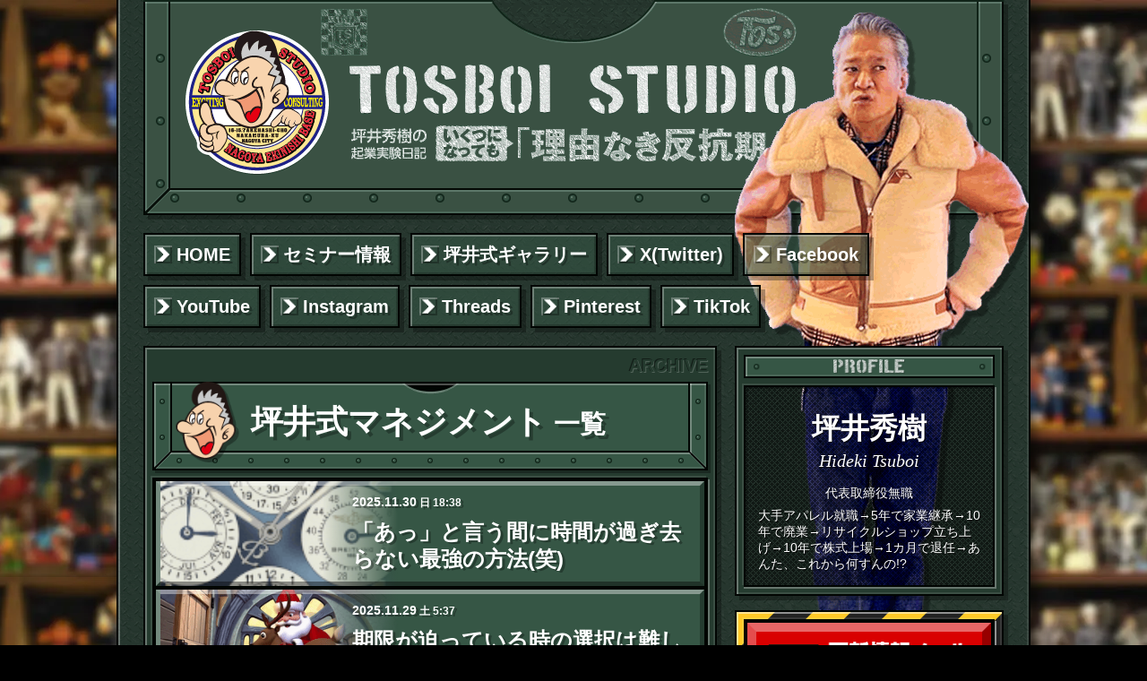

--- FILE ---
content_type: text/html; charset=UTF-8
request_url: https://tosboi.com/category/management/page/2/
body_size: 10159
content:
<!doctype html>
<html>
<head>
<meta charset="utf-8">
<meta name="robots" content="noindex,nofollow">
<title>坪井式マネジメント 一覧 | TOSBOI STUDIO</title>
<meta name="viewport" content="width=device-width,initial-scale=1.0">
<meta name="format-detection" content="telephone=no">
<meta name="twitter:card" content="summary_large_image">
<meta name="twitter:site" content="@tosboistudio">
<meta name="twitter:creator" content="@tosboistudio">
<meta name="twitter:image" content="https://tosboi.com/wp-content/themes/withup/images/og-image.png">
<meta property="og:type" content="article">
<meta property="og:title" content="坪井式マネジメント 一覧 | TOSBOI STUDIO">
<meta property="og:description" content="毎月、月末になると、あぁ、一カ月が「あっ」という間だな、と思って、ということは、こうして一年過ぎるのも、「あっ」と言う間で過ぎ去っていくのだろうから、一秒一秒を大事に生きないといけないな、と思っているのだけど、そんこと、すぐに忘れてしまっ…">
<meta property="og:url" content="http://tosboi.com/diary/20506/">
<meta property="og:image" content="https://tosboi.com/wp-content/themes/withup/images/og-image.png">
<meta property="og:site_name" content="TOSBOI STUDIO">
<meta property="fb:app_id" content="866442116713641">
<link rel="alternate" type="application/rss+xml" title="TOSBOI STUDIO RSS Feed" href="https://tosboi.com/feed/">
<link rel="pingback" href="https://tosboi.com/xmlrpc.php">
<link rel="shortcut icon" href="https://tosboi.com/wp-content/themes/withup/images/favicon.ico">
<link rel="apple-touch-icon" href="https://tosboi.com/wp-content/themes/withup/images/apple-touch-icon-precomposed.png">
<style>
/*! normalize.css v3.0.2 | MIT License | git.io/normalize */html{font-family:sans-serif;-ms-text-size-adjust:100%;-webkit-text-size-adjust:100%}body{margin:0}article,aside,details,figcaption,figure,footer,header,hgroup,main,menu,nav,section,summary{display:block}audio,canvas,progress,video{display:inline-block;vertical-align:baseline}audio:not([controls]){display:none;height:0}[hidden],template{display:none}a{background-color:transparent}a:active,a:hover{outline:0}abbr[title]{border-bottom:1px dotted}b,strong{font-weight:700}dfn{font-style:italic}h1{font-size:2em;margin:.67em 0}mark{background:#ff0;color:#000}small{font-size:80%}sub,sup{font-size:75%;line-height:0;position:relative;vertical-align:baseline}sup{top:-.5em}sub{bottom:-.25em}img{border:0}svg:not(:root){overflow:hidden}figure{margin:1em 40px}hr{-moz-box-sizing:content-box;box-sizing:content-box;height:0}pre{overflow:auto}code,kbd,pre,samp{font-family:monospace,monospace;font-size:1em}button,input,optgroup,select,textarea{color:inherit;font:inherit;margin:0}button{overflow:visible}button,select{text-transform:none}button,html input[type=button],input[type=reset],input[type=submit]{-webkit-appearance:button;cursor:pointer}button[disabled],html input[disabled]{cursor:default}button::-moz-focus-inner,input::-moz-focus-inner{border:0;padding:0}input{line-height:normal}input[type=checkbox],input[type=radio]{box-sizing:border-box;padding:0}input[type=number]::-webkit-inner-spin-button,input[type=number]::-webkit-outer-spin-button{height:auto}input[type=search]{-webkit-appearance:textfield;-moz-box-sizing:content-box;-webkit-box-sizing:content-box;box-sizing:content-box}input[type=search]::-webkit-search-cancel-button,input[type=search]::-webkit-search-decoration{-webkit-appearance:none}fieldset{border:1px solid silver;margin:0 2px;padding:.35em .625em .75em}legend{border:0;padding:0}textarea{overflow:auto}optgroup{font-weight:700}table{border-collapse:collapse;border-spacing:0}td,th{padding:0}
</style>
<link rel="stylesheet" href="https://tosboi.com/wp-content/themes/withup/style.css" media="all">
<link rel="stylesheet" href="https://tosboi.com/wp-content/themes/withup/css/additional.css?20220730" media="all">
<link rel="stylesheet" href="https://tosboi.com/wp-content/themes/withup/css/form.css" media="all">
<!-- Global site tag (gtag.js) - Google Analytics -->
<script async src="https://www.googletagmanager.com/gtag/js?id=UA-58015100-1"></script>
<script>
window.dataLayer = window.dataLayer || [];
function gtag(){dataLayer.push(arguments);}
gtag('js', new Date());
gtag('config', 'UA-58015100-1');
gtag('config', 'G-F0ST62FZ7R');
</script></head>

<body id="top" class="pc index archive">
<div id="blog_container">
<!--


-->
<!-- SHIFT 151 (234) [40,101,162,18,225,164,44,129,139,82,123,222,181,190,175,17,209,207,191,108,226,208,177,105,33,57,165,219,86,29,34,32,106,195,233,15,217,38,97,127,52,155,171,118,98,90,84,51,205,163,166,74,202,7,26,48,122,227,2,87,133,180,43,197,54,61,96,220,67,235,12,143,115,137,128,81,22,59,36,66,213,149,176,49,72,100,120,42,156,182,184,1,142,9,89,135,76,88,167,214,83,212,50,113,144,78,19,104,24,117,210,228,8,198,218,75,69,192,58,168,68,224,206,150,126,119,183,116,138,65,201,161,125,145,109,5,189,203,20,110,11,234,111,31,154,221,130,60,95,56,112,215,216,114,196,232,141,10,79,107,173,4,124,3,211,152,169,188,16,231,30,23,146,178,199,102,194,159,136,71,131,77,14,193,53,21,185,27,46,45,158,148,132,13,6,63,186,92,134,99,64,25,37,179,39,93,80,70,94,140,153,85,28,170,172,62,147,103,230,229,91,41,204,187,35,200,174,73,55,160,47,157,223,121] --><header id="site_header" data-max="235">
<h1 id="blog_title" class="tsuboi_151">TOSBOI STUDIO BLOG</h1>
<style>#site_header #blog_title.tsuboi_151::after{background-image:url(https://tosboi.com/wp-content/themes/withup/images/tsuboi/151.png);}#site_header #blog_title.tsuboi_151::after{right:-18%;top:5%;}</style>
<!--/#site_header--></header>
<!--


-->
<nav id="gnav">
<p id="menu_button" class="menu_closed">メニュー</p>
<ul id="gmenu" class="group">
<li><a href="https://tosboi.com/">HOME</a></li><li><a href="http://tosboi.com/seminars/">セミナー情報</a></li><li><a href="http://tosboi.com/galleries/">坪井式ギャラリー</a></li><li><a href="https://x.com/tosboistudio">X(Twitter)</a></li><li><a href="https://www.facebook.com/profile.php?id=100003022667400">Facebook</a></li><li><a href="https://www.youtube.com/channel/UC8RU94tics3YYhtpOos9Gsg">YouTube</a></li><li><a href="https://instagram.com/tosboistudio/">Instagram</a></li><li><a href="https://www.threads.net/@tosboistudio">Threads</a></li><li><a href="https://www.pinterest.com/tosboi/">Pinterest</a></li><li><a href="https://www.tiktok.com/@tosboistudio?">TikTok</a></li><li id="gmenu_category" class="ts_box"><div class="ts_box_inner"><select class="js_select"><option value="">-</option><option value="https://tosboi.com/category/diary/">坪井の日常（963）</option><option value="https://tosboi.com/category/quibble/">坪井式屁理屈（621）</option><option value="https://tosboi.com/category/illustration/">坪井式イラスト（499）</option><option value="https://tosboi.com/category/business_theory/">坪井式ビジネス論（415）</option><option value="https://tosboi.com/category/friend/">友人・知人紹介（378）</option><option value="https://tosboi.com/category/movie/">坪井式動画（355）</option><option value="https://tosboi.com/category/fashion/">ファッション（311）</option><option value="https://tosboi.com/category/%ef%bd%81%ef%bd%89/">坪井式ＡＩ実践論（252）</option><option value="https://tosboi.com/category/seminar/">講演・セミナー（157）</option><option value="https://tosboi.com/category/motivation/">坪井式モチベーション（150）</option><option value="https://tosboi.com/category/ex-ma/">エクスマ（135）</option><option value="https://tosboi.com/category/marketing/">坪井式マーケティング（120）</option><option value="https://tosboi.com/category/leadership/">坪井式リーダーシップ（59）</option><option value="https://tosboi.com/category/%e5%9d%aa%e4%ba%95%e5%bc%8f%e3%83%97%e3%83%ad%e3%83%ac%e3%82%b9%e8%ab%96/">プロレス論（53）</option><option value="https://tosboi.com/category/%e3%82%b9%e3%83%86%e3%82%a3%e3%83%bc%e3%83%96%e3%83%bb%e3%83%9e%e3%83%83%e3%82%af%e3%82%a4%e3%83%bc%e3%83%b3%e8%ab%96/">スティーブ・マックイーン論（48）</option><option value="https://tosboi.com/category/goods/">商品紹介（35）</option><option value="https://tosboi.com/category/management-counseling-office/">坪井式経営相談所（33）</option><option value="https://tosboi.com/category/sns/">坪井式SNS論（24）</option><option value="https://tosboi.com/category/%e5%9d%aa%e4%ba%95%e5%bc%8f%e3%82%aa%e3%83%b3%e3%83%a9%e3%82%a4%e3%83%b3%e3%82%b5%e3%83%ad%e3%83%b3/">坪井式オンラインサロン（18）</option><option value="https://tosboi.com/category/%e3%80%8cmiddle-wood%e3%80%8d%e6%98%a0%e7%94%bb%e5%88%b6%e4%bd%9c%e3%83%97%e3%83%ad%e3%82%b8%e3%82%a7%e3%82%af%e3%83%88/">「MIDDLEWOOD」プロジェクト（12）</option><option value="https://tosboi.com/category/capital_theory/">坪井式資本論（11）</option><option value="https://tosboi.com/category/rewrite/">過去ブログリライト（8）</option></select></div></li><li id="gmenu_archive" class="ts_box"><div class="ts_box_inner"><select class="js_select"><option value="">-</option>	<option value='https://tosboi.com/date/2026/01/'> 2026年1月 &nbsp;(28)</option>
	<option value='https://tosboi.com/date/2025/12/'> 2025年12月 &nbsp;(52)</option>
	<option value='https://tosboi.com/date/2025/11/'> 2025年11月 &nbsp;(37)</option>
	<option value='https://tosboi.com/date/2025/10/'> 2025年10月 &nbsp;(28)</option>
	<option value='https://tosboi.com/date/2025/09/'> 2025年9月 &nbsp;(34)</option>
	<option value='https://tosboi.com/date/2025/08/'> 2025年8月 &nbsp;(26)</option>
	<option value='https://tosboi.com/date/2025/07/'> 2025年7月 &nbsp;(29)</option>
	<option value='https://tosboi.com/date/2025/06/'> 2025年6月 &nbsp;(39)</option>
	<option value='https://tosboi.com/date/2025/05/'> 2025年5月 &nbsp;(30)</option>
	<option value='https://tosboi.com/date/2025/04/'> 2025年4月 &nbsp;(6)</option>
	<option value='https://tosboi.com/date/2025/03/'> 2025年3月 &nbsp;(13)</option>
	<option value='https://tosboi.com/date/2025/02/'> 2025年2月 &nbsp;(5)</option>
	<option value='https://tosboi.com/date/2025/01/'> 2025年1月 &nbsp;(15)</option>
	<option value='https://tosboi.com/date/2024/12/'> 2024年12月 &nbsp;(5)</option>
	<option value='https://tosboi.com/date/2024/11/'> 2024年11月 &nbsp;(5)</option>
	<option value='https://tosboi.com/date/2024/10/'> 2024年10月 &nbsp;(12)</option>
	<option value='https://tosboi.com/date/2024/09/'> 2024年9月 &nbsp;(14)</option>
	<option value='https://tosboi.com/date/2024/08/'> 2024年8月 &nbsp;(18)</option>
	<option value='https://tosboi.com/date/2024/07/'> 2024年7月 &nbsp;(18)</option>
	<option value='https://tosboi.com/date/2024/06/'> 2024年6月 &nbsp;(4)</option>
	<option value='https://tosboi.com/date/2024/05/'> 2024年5月 &nbsp;(11)</option>
	<option value='https://tosboi.com/date/2024/04/'> 2024年4月 &nbsp;(19)</option>
	<option value='https://tosboi.com/date/2024/03/'> 2024年3月 &nbsp;(15)</option>
	<option value='https://tosboi.com/date/2024/02/'> 2024年2月 &nbsp;(2)</option>
	<option value='https://tosboi.com/date/2024/01/'> 2024年1月 &nbsp;(3)</option>
	<option value='https://tosboi.com/date/2023/12/'> 2023年12月 &nbsp;(4)</option>
	<option value='https://tosboi.com/date/2023/11/'> 2023年11月 &nbsp;(4)</option>
	<option value='https://tosboi.com/date/2023/10/'> 2023年10月 &nbsp;(6)</option>
	<option value='https://tosboi.com/date/2023/09/'> 2023年9月 &nbsp;(4)</option>
	<option value='https://tosboi.com/date/2023/08/'> 2023年8月 &nbsp;(7)</option>
	<option value='https://tosboi.com/date/2023/07/'> 2023年7月 &nbsp;(10)</option>
	<option value='https://tosboi.com/date/2023/06/'> 2023年6月 &nbsp;(6)</option>
	<option value='https://tosboi.com/date/2023/05/'> 2023年5月 &nbsp;(10)</option>
	<option value='https://tosboi.com/date/2023/04/'> 2023年4月 &nbsp;(3)</option>
	<option value='https://tosboi.com/date/2023/03/'> 2023年3月 &nbsp;(9)</option>
	<option value='https://tosboi.com/date/2023/02/'> 2023年2月 &nbsp;(10)</option>
	<option value='https://tosboi.com/date/2023/01/'> 2023年1月 &nbsp;(13)</option>
	<option value='https://tosboi.com/date/2022/12/'> 2022年12月 &nbsp;(7)</option>
	<option value='https://tosboi.com/date/2022/11/'> 2022年11月 &nbsp;(13)</option>
	<option value='https://tosboi.com/date/2022/10/'> 2022年10月 &nbsp;(16)</option>
	<option value='https://tosboi.com/date/2022/09/'> 2022年9月 &nbsp;(23)</option>
	<option value='https://tosboi.com/date/2022/08/'> 2022年8月 &nbsp;(31)</option>
	<option value='https://tosboi.com/date/2022/07/'> 2022年7月 &nbsp;(4)</option>
	<option value='https://tosboi.com/date/2022/06/'> 2022年6月 &nbsp;(3)</option>
	<option value='https://tosboi.com/date/2022/05/'> 2022年5月 &nbsp;(1)</option>
	<option value='https://tosboi.com/date/2022/04/'> 2022年4月 &nbsp;(15)</option>
	<option value='https://tosboi.com/date/2022/03/'> 2022年3月 &nbsp;(2)</option>
	<option value='https://tosboi.com/date/2022/02/'> 2022年2月 &nbsp;(1)</option>
	<option value='https://tosboi.com/date/2022/01/'> 2022年1月 &nbsp;(2)</option>
	<option value='https://tosboi.com/date/2021/12/'> 2021年12月 &nbsp;(3)</option>
	<option value='https://tosboi.com/date/2021/11/'> 2021年11月 &nbsp;(7)</option>
	<option value='https://tosboi.com/date/2021/10/'> 2021年10月 &nbsp;(7)</option>
	<option value='https://tosboi.com/date/2021/09/'> 2021年9月 &nbsp;(3)</option>
	<option value='https://tosboi.com/date/2021/08/'> 2021年8月 &nbsp;(7)</option>
	<option value='https://tosboi.com/date/2021/07/'> 2021年7月 &nbsp;(3)</option>
	<option value='https://tosboi.com/date/2021/06/'> 2021年6月 &nbsp;(2)</option>
	<option value='https://tosboi.com/date/2021/05/'> 2021年5月 &nbsp;(7)</option>
	<option value='https://tosboi.com/date/2021/04/'> 2021年4月 &nbsp;(4)</option>
	<option value='https://tosboi.com/date/2021/03/'> 2021年3月 &nbsp;(7)</option>
	<option value='https://tosboi.com/date/2021/02/'> 2021年2月 &nbsp;(5)</option>
	<option value='https://tosboi.com/date/2021/01/'> 2021年1月 &nbsp;(16)</option>
	<option value='https://tosboi.com/date/2020/12/'> 2020年12月 &nbsp;(8)</option>
	<option value='https://tosboi.com/date/2020/11/'> 2020年11月 &nbsp;(11)</option>
	<option value='https://tosboi.com/date/2020/10/'> 2020年10月 &nbsp;(3)</option>
	<option value='https://tosboi.com/date/2020/08/'> 2020年8月 &nbsp;(2)</option>
	<option value='https://tosboi.com/date/2020/07/'> 2020年7月 &nbsp;(3)</option>
	<option value='https://tosboi.com/date/2020/06/'> 2020年6月 &nbsp;(19)</option>
	<option value='https://tosboi.com/date/2020/05/'> 2020年5月 &nbsp;(3)</option>
	<option value='https://tosboi.com/date/2020/04/'> 2020年4月 &nbsp;(3)</option>
	<option value='https://tosboi.com/date/2020/03/'> 2020年3月 &nbsp;(3)</option>
	<option value='https://tosboi.com/date/2020/02/'> 2020年2月 &nbsp;(4)</option>
	<option value='https://tosboi.com/date/2020/01/'> 2020年1月 &nbsp;(5)</option>
	<option value='https://tosboi.com/date/2019/12/'> 2019年12月 &nbsp;(8)</option>
	<option value='https://tosboi.com/date/2019/11/'> 2019年11月 &nbsp;(5)</option>
	<option value='https://tosboi.com/date/2019/10/'> 2019年10月 &nbsp;(10)</option>
	<option value='https://tosboi.com/date/2019/09/'> 2019年9月 &nbsp;(14)</option>
	<option value='https://tosboi.com/date/2019/08/'> 2019年8月 &nbsp;(5)</option>
	<option value='https://tosboi.com/date/2019/07/'> 2019年7月 &nbsp;(4)</option>
	<option value='https://tosboi.com/date/2019/06/'> 2019年6月 &nbsp;(13)</option>
	<option value='https://tosboi.com/date/2019/05/'> 2019年5月 &nbsp;(4)</option>
	<option value='https://tosboi.com/date/2019/04/'> 2019年4月 &nbsp;(14)</option>
	<option value='https://tosboi.com/date/2019/03/'> 2019年3月 &nbsp;(10)</option>
	<option value='https://tosboi.com/date/2019/02/'> 2019年2月 &nbsp;(16)</option>
	<option value='https://tosboi.com/date/2019/01/'> 2019年1月 &nbsp;(23)</option>
	<option value='https://tosboi.com/date/2018/12/'> 2018年12月 &nbsp;(13)</option>
	<option value='https://tosboi.com/date/2018/11/'> 2018年11月 &nbsp;(7)</option>
	<option value='https://tosboi.com/date/2018/10/'> 2018年10月 &nbsp;(8)</option>
	<option value='https://tosboi.com/date/2018/09/'> 2018年9月 &nbsp;(17)</option>
	<option value='https://tosboi.com/date/2018/08/'> 2018年8月 &nbsp;(13)</option>
	<option value='https://tosboi.com/date/2018/07/'> 2018年7月 &nbsp;(9)</option>
	<option value='https://tosboi.com/date/2018/06/'> 2018年6月 &nbsp;(13)</option>
	<option value='https://tosboi.com/date/2018/05/'> 2018年5月 &nbsp;(10)</option>
	<option value='https://tosboi.com/date/2018/04/'> 2018年4月 &nbsp;(10)</option>
	<option value='https://tosboi.com/date/2018/03/'> 2018年3月 &nbsp;(19)</option>
	<option value='https://tosboi.com/date/2018/02/'> 2018年2月 &nbsp;(12)</option>
	<option value='https://tosboi.com/date/2018/01/'> 2018年1月 &nbsp;(27)</option>
	<option value='https://tosboi.com/date/2017/12/'> 2017年12月 &nbsp;(24)</option>
	<option value='https://tosboi.com/date/2017/11/'> 2017年11月 &nbsp;(12)</option>
	<option value='https://tosboi.com/date/2017/10/'> 2017年10月 &nbsp;(10)</option>
	<option value='https://tosboi.com/date/2017/09/'> 2017年9月 &nbsp;(14)</option>
	<option value='https://tosboi.com/date/2017/08/'> 2017年8月 &nbsp;(23)</option>
	<option value='https://tosboi.com/date/2017/07/'> 2017年7月 &nbsp;(35)</option>
	<option value='https://tosboi.com/date/2017/06/'> 2017年6月 &nbsp;(29)</option>
	<option value='https://tosboi.com/date/2017/05/'> 2017年5月 &nbsp;(18)</option>
	<option value='https://tosboi.com/date/2017/04/'> 2017年4月 &nbsp;(28)</option>
	<option value='https://tosboi.com/date/2017/03/'> 2017年3月 &nbsp;(15)</option>
	<option value='https://tosboi.com/date/2017/02/'> 2017年2月 &nbsp;(15)</option>
	<option value='https://tosboi.com/date/2017/01/'> 2017年1月 &nbsp;(13)</option>
	<option value='https://tosboi.com/date/2016/12/'> 2016年12月 &nbsp;(14)</option>
	<option value='https://tosboi.com/date/2016/11/'> 2016年11月 &nbsp;(15)</option>
	<option value='https://tosboi.com/date/2016/10/'> 2016年10月 &nbsp;(32)</option>
	<option value='https://tosboi.com/date/2016/09/'> 2016年9月 &nbsp;(25)</option>
	<option value='https://tosboi.com/date/2016/08/'> 2016年8月 &nbsp;(11)</option>
	<option value='https://tosboi.com/date/2016/07/'> 2016年7月 &nbsp;(22)</option>
	<option value='https://tosboi.com/date/2016/06/'> 2016年6月 &nbsp;(42)</option>
	<option value='https://tosboi.com/date/2016/05/'> 2016年5月 &nbsp;(35)</option>
	<option value='https://tosboi.com/date/2016/04/'> 2016年4月 &nbsp;(44)</option>
	<option value='https://tosboi.com/date/2016/03/'> 2016年3月 &nbsp;(39)</option>
	<option value='https://tosboi.com/date/2016/02/'> 2016年2月 &nbsp;(37)</option>
	<option value='https://tosboi.com/date/2016/01/'> 2016年1月 &nbsp;(31)</option>
	<option value='https://tosboi.com/date/2015/12/'> 2015年12月 &nbsp;(26)</option>
	<option value='https://tosboi.com/date/2015/11/'> 2015年11月 &nbsp;(30)</option>
	<option value='https://tosboi.com/date/2015/10/'> 2015年10月 &nbsp;(44)</option>
	<option value='https://tosboi.com/date/2015/09/'> 2015年9月 &nbsp;(58)</option>
	<option value='https://tosboi.com/date/2015/08/'> 2015年8月 &nbsp;(45)</option>
	<option value='https://tosboi.com/date/2015/07/'> 2015年7月 &nbsp;(58)</option>
	<option value='https://tosboi.com/date/2015/06/'> 2015年6月 &nbsp;(42)</option>
	<option value='https://tosboi.com/date/2015/05/'> 2015年5月 &nbsp;(39)</option>
	<option value='https://tosboi.com/date/2015/04/'> 2015年4月 &nbsp;(20)</option>
	<option value='https://tosboi.com/date/2015/03/'> 2015年3月 &nbsp;(28)</option>
	<option value='https://tosboi.com/date/2015/02/'> 2015年2月 &nbsp;(17)</option>
	<option value='https://tosboi.com/date/2015/01/'> 2015年1月 &nbsp;(19)</option>
</select></div></li><li id="gmenu_search" class="ts_box"><div class="ts_box_inner"><form method="get" id="searchform" action="https://tosboi.com/" class="group"><p class="textbox"><input type="text" value="" name="s" id="s" placeholder="キーワード検索"></p><p class="button"><input type="submit" id="searchsubmit" value="検索" class="ir"></p></form></div></li></ul>
<!--/#gnav--></nav>
<!--


-->
<!--


-->
<div id="site_content" class="group">
<div id="main">
<div class="ts_entry ts_box"><header class="group"><h1 class="entry_title"><span class="title_inner">坪井式マネジメント<small> 一覧</small></span><div class="l"></div><div class="r"></div></h1></header><div class="ts_box_inner"><div data-post-id="20506" id="post_20506" class="ts_button"><a href="https://tosboi.com/diary/20506/" class="group"><p class="entry_date"><time datetime="2025-11-30T18:38:46+09:00"><span class="y">2025<span class="u">.</span></span><span class="m">11<span class="u">.</span></span><span class="d">30</span><span class="w sun"><span class="b">（</span><span class="k">日</span><span class="b">）</span></span><span class="t"> 18:38</span></time></p><h2>「あっ」と言う間に時間が過ぎ去らない最強の方法(笑)</h2></a><div class="entry_thumbnail"><div class="mask update_thumbnail" data-src="https://tosboi.com/wp-content/uploads/2025/11/32055f8bdc171807fde6f8cbd7db0730-160x160.gif"></div></div></div><div data-post-id="20501" id="post_20501" class="ts_button"><a href="https://tosboi.com/management/20501/" class="group"><p class="entry_date"><time datetime="2025-11-29T05:37:47+09:00"><span class="y">2025<span class="u">.</span></span><span class="m">11<span class="u">.</span></span><span class="d">29</span><span class="w sat"><span class="b">（</span><span class="k">土</span><span class="b">）</span></span><span class="t"> 5:37</span></time></p><h2>期限が迫っている時の選択は難しい(笑)</h2></a><div class="entry_thumbnail"><div class="mask update_thumbnail" data-src="https://tosboi.com/wp-content/uploads/2025/11/20250517_1358_No-Prompt-Provided_storyboard_01jve9ptsxfz09cbpc6tz68nyf.gif"></div></div></div><div data-post-id="20416" id="post_20416" class="ts_button"><a href="https://tosboi.com/management/20416/" class="group"><p class="entry_date"><time datetime="2025-11-25T22:46:28+09:00"><span class="y">2025<span class="u">.</span></span><span class="m">11<span class="u">.</span></span><span class="d">25</span><span class="w tue"><span class="b">（</span><span class="k">火</span><span class="b">）</span></span><span class="t"> 22:46</span></time></p><h2>失敗のリスクを最も減らし、且つ、最も有効な目標設定の考え方(笑)</h2></a><div class="entry_thumbnail"><div class="mask update_thumbnail" data-src="https://tosboi.com/wp-content/uploads/2025/11/20251108_0058_01k9fgcphyev2r8j9p6pkpt13j-160x160.gif"></div></div></div><div data-post-id="20344" id="post_20344" class="ts_button"><a href="https://tosboi.com/diary/20344/" class="group"><p class="entry_date"><time datetime="2025-11-19T00:18:10+09:00"><span class="y">2025<span class="u">.</span></span><span class="m">11<span class="u">.</span></span><span class="d">19</span><span class="w wed"><span class="b">（</span><span class="k">水</span><span class="b">）</span></span><span class="t"> 0:18</span></time></p><h2>その時に感じることと、結果としての認識に柔軟でいたい。</h2></a><div class="entry_thumbnail"><div class="mask update_thumbnail" data-src="https://tosboi.com/wp-content/uploads/2025/11/1F657937-6DDA-421E-B7FA-A0EB74280EA4-346x480.jpeg"></div></div></div><div data-post-id="20335" id="post_20335" class="ts_button"><a href="https://tosboi.com/management/20335/" class="group"><p class="entry_date"><time datetime="2025-11-18T20:14:15+09:00"><span class="y">2025<span class="u">.</span></span><span class="m">11<span class="u">.</span></span><span class="d">18</span><span class="w tue"><span class="b">（</span><span class="k">火</span><span class="b">）</span></span><span class="t"> 20:14</span></time></p><h2>「学んだこと」と「できること」は違う(苦笑)</h2></a><div class="entry_thumbnail"><div class="mask update_thumbnail" data-src="https://tosboi.com/wp-content/uploads/2025/11/20251118_1633_01kaay1a1ee38bb0p6bvm2r63t-160x160.gif"></div></div></div><div data-post-id="20288" id="post_20288" class="ts_button"><a href="https://tosboi.com/management/20288/" class="group"><p class="entry_date"><time datetime="2025-11-17T10:50:53+09:00"><span class="y">2025<span class="u">.</span></span><span class="m">11<span class="u">.</span></span><span class="d">17</span><span class="w mon"><span class="b">（</span><span class="k">月</span><span class="b">）</span></span><span class="t"> 10:50</span></time></p><h2>「どうありたいか」と「いかによく見られたいか」の一致は難しい(苦笑)</h2></a><div class="entry_thumbnail"><div class="mask update_thumbnail" data-src="https://tosboi.com/wp-content/uploads/2025/11/D8EF903F-5E8D-4D79-B54E-094E17719C75-346x480.jpeg"></div></div></div><div data-post-id="20195" id="post_20195" class="ts_button"><a href="https://tosboi.com/diary/20195/" class="group"><p class="entry_date"><time datetime="2025-11-10T10:50:49+09:00"><span class="y">2025<span class="u">.</span></span><span class="m">11<span class="u">.</span></span><span class="d">10</span><span class="w mon"><span class="b">（</span><span class="k">月</span><span class="b">）</span></span><span class="t"> 10:50</span></time></p><h2>頑張らないとできないことの向こう側に「好き」がある（笑）</h2></a><div class="entry_thumbnail"><div class="mask update_thumbnail" data-src="https://tosboi.com/wp-content/uploads/2025/11/5A4A5173-7E93-4F9A-AF8D-924957B9BEC8-480x360.jpeg"></div></div></div><div data-post-id="19994" id="post_19994" class="ts_button"><a href="https://tosboi.com/management/19994/" class="group"><p class="entry_date"><time datetime="2025-11-01T22:29:59+09:00"><span class="y">2025<span class="u">.</span></span><span class="m">11<span class="u">.</span></span><span class="d">1</span><span class="w sat"><span class="b">（</span><span class="k">土</span><span class="b">）</span></span><span class="t"> 22:29</span></time></p><h2>他人と自分の接点の一致はそもそも可能なのか？</h2></a><div class="entry_thumbnail"><div class="mask update_thumbnail" data-src="https://tosboi.com/wp-content/uploads/2025/11/20251010_0257_01k7513ktgft1rp4bej76ybx62-160x160.gif"></div></div></div></div></div><div id="entry_continue_button" class="ts_box"><div class="ts_box_inner"><script>var lastPage = 31;</script><p class="ts_button ts_continue"><a href="https://tosboi.com/category/management/page/3/" >続きを見る</a></p></div></div><!--/#main--></div>
<!--


-->
<aside id="sidebar">



<div id="profile" class="ts_box">
<h2 class="sidebar_title"><span class="sidebar_title_inner">PROFILE</span></h2>
<div class="ts_box_inner group">
<div class="tsuboi group">
<p class="name">坪井秀樹<br><small>Hideki Tsuboi</small></p>
<p class="job">代表取締役無職</p>
</div>
<div class="text"><p>大手アパレル就職→5年で家業継承→10年で廃業→リサイクルショップ立ち上げ→10年で株式上場→1カ月で退任→あんた、これから何すんの!?</p></div>
</div>
<!--/#profile--></div>



<div id="recommend" class="ts_box">
<ul class="group">
<li id="subscribed"><a href="https://tosboi.com/reader-registration">読者登録</a></li>
<!--
<li id="blog-ranking"><a href="http://blog.with2.net/link.php?1491108" target="_blank" rel="nofollow">ブログランキング</a></li>
-->
</ul>
<!--/#recommend--></div>



<div id="search" class="ts_box">
<h2 class="sidebar_title">SEARCH</h2>
<div class="ts_box_inner">
<form method="get" id="searchform" action="https://tosboi.com/" class="group">
<p class="textbox"><input type="text" value="" name="s" id="s" placeholder="キーワード検索"></p>
<p class="button"><input type="submit" id="searchsubmit" value="検索" class="ir"></p>
</form>
</div>
<!--/#search--></div>



<div id="popular_entries" class="ts_box">
<h2 class="sidebar_title">POPULAR ENTRIES</h2>
<div class="ts_box_inner"></div>
<!--/#popular_entries--></div>



<div id="categories" class="ts_box">
<h2 class="sidebar_title">カテゴリー</h2>
<div class="ts_box_inner"><ul class="group"><li class="cat_diary"><a href="https://tosboi.com/category/diary/">坪井の日常<span class="count">963</span></a></li><li class="cat_quibble"><a href="https://tosboi.com/category/quibble/">坪井式屁理屈<span class="count">621</span></a></li><li class="cat_illustration"><a href="https://tosboi.com/category/illustration/">坪井式イラスト<span class="count">499</span></a></li><li class="cat_business_theory"><a href="https://tosboi.com/category/business_theory/">坪井式ビジネス論<span class="count">415</span></a></li><li class="cat_friend"><a href="https://tosboi.com/category/friend/">友人・知人紹介<span class="count">378</span></a></li><li class="cat_movie"><a href="https://tosboi.com/category/movie/">坪井式動画<span class="count">355</span></a></li><li class="cat_fashion"><a href="https://tosboi.com/category/fashion/">ファッション<span class="count">311</span></a></li><li class="cat_%ef%bd%81%ef%bd%89"><a href="https://tosboi.com/category/%ef%bd%81%ef%bd%89/">坪井式ＡＩ実践論<span class="count">252</span></a></li><li class="cat_management current-cat"><a aria-current="page" href="https://tosboi.com/category/management/">坪井式マネジメント<span class="count">245</span></a></li><li class="cat_seminar"><a href="https://tosboi.com/category/seminar/">講演・セミナー<span class="count">157</span></a></li><li class="cat_motivation"><a href="https://tosboi.com/category/motivation/">坪井式モチベーション<span class="count">150</span></a></li><li class="cat_ex-ma"><a href="https://tosboi.com/category/ex-ma/">エクスマ<span class="count">135</span></a></li><li class="cat_marketing"><a href="https://tosboi.com/category/marketing/">坪井式マーケティング<span class="count">120</span></a></li><li class="cat_leadership"><a href="https://tosboi.com/category/leadership/">坪井式リーダーシップ<span class="count">59</span></a></li><li class="cat_%e5%9d%aa%e4%ba%95%e5%bc%8f%e3%83%97%e3%83%ad%e3%83%ac%e3%82%b9%e8%ab%96"><a href="https://tosboi.com/category/%e5%9d%aa%e4%ba%95%e5%bc%8f%e3%83%97%e3%83%ad%e3%83%ac%e3%82%b9%e8%ab%96/">プロレス論<span class="count">53</span></a></li><li class="cat_%e3%82%b9%e3%83%86%e3%82%a3%e3%83%bc%e3%83%96%e3%83%bb%e3%83%9e%e3%83%83%e3%82%af%e3%82%a4%e3%83%bc%e3%83%b3%e8%ab%96"><a href="https://tosboi.com/category/%e3%82%b9%e3%83%86%e3%82%a3%e3%83%bc%e3%83%96%e3%83%bb%e3%83%9e%e3%83%83%e3%82%af%e3%82%a4%e3%83%bc%e3%83%b3%e8%ab%96/">スティーブ・マックイーン論<span class="count">48</span></a></li><li class="cat_goods"><a href="https://tosboi.com/category/goods/">商品紹介<span class="count">35</span></a></li><li class="cat_management-counseling-office"><a href="https://tosboi.com/category/management-counseling-office/">坪井式経営相談所<span class="count">33</span></a></li><li class="cat_sns"><a href="https://tosboi.com/category/sns/">坪井式SNS論<span class="count">24</span></a></li><li class="cat_%e5%9d%aa%e4%ba%95%e5%bc%8f%e3%82%aa%e3%83%b3%e3%83%a9%e3%82%a4%e3%83%b3%e3%82%b5%e3%83%ad%e3%83%b3"><a href="https://tosboi.com/category/%e5%9d%aa%e4%ba%95%e5%bc%8f%e3%82%aa%e3%83%b3%e3%83%a9%e3%82%a4%e3%83%b3%e3%82%b5%e3%83%ad%e3%83%b3/">坪井式オンラインサロン<span class="count">18</span></a></li><li class="cat_%e3%80%8cmiddle-wood%e3%80%8d%e6%98%a0%e7%94%bb%e5%88%b6%e4%bd%9c%e3%83%97%e3%83%ad%e3%82%b8%e3%82%a7%e3%82%af%e3%83%88"><a href="https://tosboi.com/category/%e3%80%8cmiddle-wood%e3%80%8d%e6%98%a0%e7%94%bb%e5%88%b6%e4%bd%9c%e3%83%97%e3%83%ad%e3%82%b8%e3%82%a7%e3%82%af%e3%83%88/">「MIDDLEWOOD」プロジェクト<span class="count">12</span></a></li><li class="cat_capital_theory"><a href="https://tosboi.com/category/capital_theory/">坪井式資本論<span class="count">11</span></a></li><li class="cat_rewrite"><a href="https://tosboi.com/category/rewrite/">過去ブログリライト<span class="count">8</span></a></li></ul></div>
<!--/#category--></div>



<div id="archive" class="ts_box">
<h2 class="sidebar_title">ARCHIVE</h2>
<div class="ts_box_inner"><select class="js_select"><option value="">（月別一覧）</option>
	<option value='https://tosboi.com/date/2026/01/'> 2026年1月 &nbsp;(28)</option>
	<option value='https://tosboi.com/date/2025/12/'> 2025年12月 &nbsp;(52)</option>
	<option value='https://tosboi.com/date/2025/11/'> 2025年11月 &nbsp;(37)</option>
	<option value='https://tosboi.com/date/2025/10/'> 2025年10月 &nbsp;(28)</option>
	<option value='https://tosboi.com/date/2025/09/'> 2025年9月 &nbsp;(34)</option>
	<option value='https://tosboi.com/date/2025/08/'> 2025年8月 &nbsp;(26)</option>
	<option value='https://tosboi.com/date/2025/07/'> 2025年7月 &nbsp;(29)</option>
	<option value='https://tosboi.com/date/2025/06/'> 2025年6月 &nbsp;(39)</option>
	<option value='https://tosboi.com/date/2025/05/'> 2025年5月 &nbsp;(30)</option>
	<option value='https://tosboi.com/date/2025/04/'> 2025年4月 &nbsp;(6)</option>
	<option value='https://tosboi.com/date/2025/03/'> 2025年3月 &nbsp;(13)</option>
	<option value='https://tosboi.com/date/2025/02/'> 2025年2月 &nbsp;(5)</option>
	<option value='https://tosboi.com/date/2025/01/'> 2025年1月 &nbsp;(15)</option>
	<option value='https://tosboi.com/date/2024/12/'> 2024年12月 &nbsp;(5)</option>
	<option value='https://tosboi.com/date/2024/11/'> 2024年11月 &nbsp;(5)</option>
	<option value='https://tosboi.com/date/2024/10/'> 2024年10月 &nbsp;(12)</option>
	<option value='https://tosboi.com/date/2024/09/'> 2024年9月 &nbsp;(14)</option>
	<option value='https://tosboi.com/date/2024/08/'> 2024年8月 &nbsp;(18)</option>
	<option value='https://tosboi.com/date/2024/07/'> 2024年7月 &nbsp;(18)</option>
	<option value='https://tosboi.com/date/2024/06/'> 2024年6月 &nbsp;(4)</option>
	<option value='https://tosboi.com/date/2024/05/'> 2024年5月 &nbsp;(11)</option>
	<option value='https://tosboi.com/date/2024/04/'> 2024年4月 &nbsp;(19)</option>
	<option value='https://tosboi.com/date/2024/03/'> 2024年3月 &nbsp;(15)</option>
	<option value='https://tosboi.com/date/2024/02/'> 2024年2月 &nbsp;(2)</option>
	<option value='https://tosboi.com/date/2024/01/'> 2024年1月 &nbsp;(3)</option>
	<option value='https://tosboi.com/date/2023/12/'> 2023年12月 &nbsp;(4)</option>
	<option value='https://tosboi.com/date/2023/11/'> 2023年11月 &nbsp;(4)</option>
	<option value='https://tosboi.com/date/2023/10/'> 2023年10月 &nbsp;(6)</option>
	<option value='https://tosboi.com/date/2023/09/'> 2023年9月 &nbsp;(4)</option>
	<option value='https://tosboi.com/date/2023/08/'> 2023年8月 &nbsp;(7)</option>
	<option value='https://tosboi.com/date/2023/07/'> 2023年7月 &nbsp;(10)</option>
	<option value='https://tosboi.com/date/2023/06/'> 2023年6月 &nbsp;(6)</option>
	<option value='https://tosboi.com/date/2023/05/'> 2023年5月 &nbsp;(10)</option>
	<option value='https://tosboi.com/date/2023/04/'> 2023年4月 &nbsp;(3)</option>
	<option value='https://tosboi.com/date/2023/03/'> 2023年3月 &nbsp;(9)</option>
	<option value='https://tosboi.com/date/2023/02/'> 2023年2月 &nbsp;(10)</option>
	<option value='https://tosboi.com/date/2023/01/'> 2023年1月 &nbsp;(13)</option>
	<option value='https://tosboi.com/date/2022/12/'> 2022年12月 &nbsp;(7)</option>
	<option value='https://tosboi.com/date/2022/11/'> 2022年11月 &nbsp;(13)</option>
	<option value='https://tosboi.com/date/2022/10/'> 2022年10月 &nbsp;(16)</option>
	<option value='https://tosboi.com/date/2022/09/'> 2022年9月 &nbsp;(23)</option>
	<option value='https://tosboi.com/date/2022/08/'> 2022年8月 &nbsp;(31)</option>
	<option value='https://tosboi.com/date/2022/07/'> 2022年7月 &nbsp;(4)</option>
	<option value='https://tosboi.com/date/2022/06/'> 2022年6月 &nbsp;(3)</option>
	<option value='https://tosboi.com/date/2022/05/'> 2022年5月 &nbsp;(1)</option>
	<option value='https://tosboi.com/date/2022/04/'> 2022年4月 &nbsp;(15)</option>
	<option value='https://tosboi.com/date/2022/03/'> 2022年3月 &nbsp;(2)</option>
	<option value='https://tosboi.com/date/2022/02/'> 2022年2月 &nbsp;(1)</option>
	<option value='https://tosboi.com/date/2022/01/'> 2022年1月 &nbsp;(2)</option>
	<option value='https://tosboi.com/date/2021/12/'> 2021年12月 &nbsp;(3)</option>
	<option value='https://tosboi.com/date/2021/11/'> 2021年11月 &nbsp;(7)</option>
	<option value='https://tosboi.com/date/2021/10/'> 2021年10月 &nbsp;(7)</option>
	<option value='https://tosboi.com/date/2021/09/'> 2021年9月 &nbsp;(3)</option>
	<option value='https://tosboi.com/date/2021/08/'> 2021年8月 &nbsp;(7)</option>
	<option value='https://tosboi.com/date/2021/07/'> 2021年7月 &nbsp;(3)</option>
	<option value='https://tosboi.com/date/2021/06/'> 2021年6月 &nbsp;(2)</option>
	<option value='https://tosboi.com/date/2021/05/'> 2021年5月 &nbsp;(7)</option>
	<option value='https://tosboi.com/date/2021/04/'> 2021年4月 &nbsp;(4)</option>
	<option value='https://tosboi.com/date/2021/03/'> 2021年3月 &nbsp;(7)</option>
	<option value='https://tosboi.com/date/2021/02/'> 2021年2月 &nbsp;(5)</option>
	<option value='https://tosboi.com/date/2021/01/'> 2021年1月 &nbsp;(16)</option>
	<option value='https://tosboi.com/date/2020/12/'> 2020年12月 &nbsp;(8)</option>
	<option value='https://tosboi.com/date/2020/11/'> 2020年11月 &nbsp;(11)</option>
	<option value='https://tosboi.com/date/2020/10/'> 2020年10月 &nbsp;(3)</option>
	<option value='https://tosboi.com/date/2020/08/'> 2020年8月 &nbsp;(2)</option>
	<option value='https://tosboi.com/date/2020/07/'> 2020年7月 &nbsp;(3)</option>
	<option value='https://tosboi.com/date/2020/06/'> 2020年6月 &nbsp;(19)</option>
	<option value='https://tosboi.com/date/2020/05/'> 2020年5月 &nbsp;(3)</option>
	<option value='https://tosboi.com/date/2020/04/'> 2020年4月 &nbsp;(3)</option>
	<option value='https://tosboi.com/date/2020/03/'> 2020年3月 &nbsp;(3)</option>
	<option value='https://tosboi.com/date/2020/02/'> 2020年2月 &nbsp;(4)</option>
	<option value='https://tosboi.com/date/2020/01/'> 2020年1月 &nbsp;(5)</option>
	<option value='https://tosboi.com/date/2019/12/'> 2019年12月 &nbsp;(8)</option>
	<option value='https://tosboi.com/date/2019/11/'> 2019年11月 &nbsp;(5)</option>
	<option value='https://tosboi.com/date/2019/10/'> 2019年10月 &nbsp;(10)</option>
	<option value='https://tosboi.com/date/2019/09/'> 2019年9月 &nbsp;(14)</option>
	<option value='https://tosboi.com/date/2019/08/'> 2019年8月 &nbsp;(5)</option>
	<option value='https://tosboi.com/date/2019/07/'> 2019年7月 &nbsp;(4)</option>
	<option value='https://tosboi.com/date/2019/06/'> 2019年6月 &nbsp;(13)</option>
	<option value='https://tosboi.com/date/2019/05/'> 2019年5月 &nbsp;(4)</option>
	<option value='https://tosboi.com/date/2019/04/'> 2019年4月 &nbsp;(14)</option>
	<option value='https://tosboi.com/date/2019/03/'> 2019年3月 &nbsp;(10)</option>
	<option value='https://tosboi.com/date/2019/02/'> 2019年2月 &nbsp;(16)</option>
	<option value='https://tosboi.com/date/2019/01/'> 2019年1月 &nbsp;(23)</option>
	<option value='https://tosboi.com/date/2018/12/'> 2018年12月 &nbsp;(13)</option>
	<option value='https://tosboi.com/date/2018/11/'> 2018年11月 &nbsp;(7)</option>
	<option value='https://tosboi.com/date/2018/10/'> 2018年10月 &nbsp;(8)</option>
	<option value='https://tosboi.com/date/2018/09/'> 2018年9月 &nbsp;(17)</option>
	<option value='https://tosboi.com/date/2018/08/'> 2018年8月 &nbsp;(13)</option>
	<option value='https://tosboi.com/date/2018/07/'> 2018年7月 &nbsp;(9)</option>
	<option value='https://tosboi.com/date/2018/06/'> 2018年6月 &nbsp;(13)</option>
	<option value='https://tosboi.com/date/2018/05/'> 2018年5月 &nbsp;(10)</option>
	<option value='https://tosboi.com/date/2018/04/'> 2018年4月 &nbsp;(10)</option>
	<option value='https://tosboi.com/date/2018/03/'> 2018年3月 &nbsp;(19)</option>
	<option value='https://tosboi.com/date/2018/02/'> 2018年2月 &nbsp;(12)</option>
	<option value='https://tosboi.com/date/2018/01/'> 2018年1月 &nbsp;(27)</option>
	<option value='https://tosboi.com/date/2017/12/'> 2017年12月 &nbsp;(24)</option>
	<option value='https://tosboi.com/date/2017/11/'> 2017年11月 &nbsp;(12)</option>
	<option value='https://tosboi.com/date/2017/10/'> 2017年10月 &nbsp;(10)</option>
	<option value='https://tosboi.com/date/2017/09/'> 2017年9月 &nbsp;(14)</option>
	<option value='https://tosboi.com/date/2017/08/'> 2017年8月 &nbsp;(23)</option>
	<option value='https://tosboi.com/date/2017/07/'> 2017年7月 &nbsp;(35)</option>
	<option value='https://tosboi.com/date/2017/06/'> 2017年6月 &nbsp;(29)</option>
	<option value='https://tosboi.com/date/2017/05/'> 2017年5月 &nbsp;(18)</option>
	<option value='https://tosboi.com/date/2017/04/'> 2017年4月 &nbsp;(28)</option>
	<option value='https://tosboi.com/date/2017/03/'> 2017年3月 &nbsp;(15)</option>
	<option value='https://tosboi.com/date/2017/02/'> 2017年2月 &nbsp;(15)</option>
	<option value='https://tosboi.com/date/2017/01/'> 2017年1月 &nbsp;(13)</option>
	<option value='https://tosboi.com/date/2016/12/'> 2016年12月 &nbsp;(14)</option>
	<option value='https://tosboi.com/date/2016/11/'> 2016年11月 &nbsp;(15)</option>
	<option value='https://tosboi.com/date/2016/10/'> 2016年10月 &nbsp;(32)</option>
	<option value='https://tosboi.com/date/2016/09/'> 2016年9月 &nbsp;(25)</option>
	<option value='https://tosboi.com/date/2016/08/'> 2016年8月 &nbsp;(11)</option>
	<option value='https://tosboi.com/date/2016/07/'> 2016年7月 &nbsp;(22)</option>
	<option value='https://tosboi.com/date/2016/06/'> 2016年6月 &nbsp;(42)</option>
	<option value='https://tosboi.com/date/2016/05/'> 2016年5月 &nbsp;(35)</option>
	<option value='https://tosboi.com/date/2016/04/'> 2016年4月 &nbsp;(44)</option>
	<option value='https://tosboi.com/date/2016/03/'> 2016年3月 &nbsp;(39)</option>
	<option value='https://tosboi.com/date/2016/02/'> 2016年2月 &nbsp;(37)</option>
	<option value='https://tosboi.com/date/2016/01/'> 2016年1月 &nbsp;(31)</option>
	<option value='https://tosboi.com/date/2015/12/'> 2015年12月 &nbsp;(26)</option>
	<option value='https://tosboi.com/date/2015/11/'> 2015年11月 &nbsp;(30)</option>
	<option value='https://tosboi.com/date/2015/10/'> 2015年10月 &nbsp;(44)</option>
	<option value='https://tosboi.com/date/2015/09/'> 2015年9月 &nbsp;(58)</option>
	<option value='https://tosboi.com/date/2015/08/'> 2015年8月 &nbsp;(45)</option>
	<option value='https://tosboi.com/date/2015/07/'> 2015年7月 &nbsp;(58)</option>
	<option value='https://tosboi.com/date/2015/06/'> 2015年6月 &nbsp;(42)</option>
	<option value='https://tosboi.com/date/2015/05/'> 2015年5月 &nbsp;(39)</option>
	<option value='https://tosboi.com/date/2015/04/'> 2015年4月 &nbsp;(20)</option>
	<option value='https://tosboi.com/date/2015/03/'> 2015年3月 &nbsp;(28)</option>
	<option value='https://tosboi.com/date/2015/02/'> 2015年2月 &nbsp;(17)</option>
	<option value='https://tosboi.com/date/2015/01/'> 2015年1月 &nbsp;(19)</option>
</select></div>
<!--/#archive--></div>



<div id="twitter_box" class="ts_box">
<h2 class="sidebar_title">TWITTER</h2>
<div class="ts_box_inner">
<a class="twitter-timeline" href="https://twitter.com/tosboistudio" data-height="640" data-theme="dark">Tweets by tosboistudio</a> <script async src="https://platform.twitter.com/widgets.js" charset="utf-8" async></script>
</div>
</div>



<p id="rss" class="ts_button"><a href="https://tosboi.com/feed/" rel="nofollow">RSSフィード</a></p>
<!--<p id="developer" style="color:#FFF;">ブログ制作: <a href="https://kaizu.design/" style="color:#FFF;">KAIZU.design</a></p>-->
<!--/#sidebar--></aside>



<!--/#site_content--></div>
<!--


-->
<footer id="site_footer">
<p id="copyright"><small>COPYRIGHT TOSBOI STUDIO.</small></p>
</footer>
<!--


-->
<!--/#blog_container--></div>
<!--


-->
<div id="top_button"><a href="#top">ページの先頭へ</a></div>
<!--


-->
<div id="fb-root"></div>
<script async defer crossorigin="anonymous" src="https://connect.facebook.net/ja_JP/sdk.js#xfbml=1&version=v10.0&appId=866442116713641&autoLogAppEvents=1" nonce="OXkp5j1F"></script>
<script src="//platform.twitter.com/widgets.js" async></script>
<script src="//b.st-hatena.com/js/bookmark_button.js" async></script>
<script src="https://apis.google.com/js/platform.js" async></script>
<script>
var isSP = 0; var _root_path = 'https://tosboi.com', _template_path = 'https://tosboi.com/wp-content/themes/withup', isOldIE = '';
</script>
<script src="https://tosboi.com/wp-content/themes/withup/js/jquery/jquery-2.1.3.min.js"></script>
<script src="https://tosboi.com/wp-content/themes/withup/js/jquery/autopager/jquery.autopager-1.0.0.min.js"></script>
<script src="https://tosboi.com/wp-content/themes/withup/js/jquery/lazyload/jquery.lazyload.min.js"></script>
<script src="https://tosboi.com/wp-content/themes/withup/js/common.js?20250204"></script>
<script src="https://tosboi.com/wp-content/themes/withup/js/update.js?20250204"></script>
<script src="https://tosboi.com/wp-content/themes/withup/js/index.js?20250204"></script>
<script type="speculationrules">
{"prefetch":[{"source":"document","where":{"and":[{"href_matches":"\/*"},{"not":{"href_matches":["\/wp-*.php","\/wp-admin\/*","\/wp-content\/uploads\/*","\/wp-content\/*","\/wp-content\/plugins\/*","\/wp-content\/themes\/withup\/*","\/*\\?(.+)"]}},{"not":{"selector_matches":"a[rel~=\"nofollow\"]"}},{"not":{"selector_matches":".no-prefetch, .no-prefetch a"}}]},"eagerness":"conservative"}]}
</script>
<link rel='stylesheet' id='mediaelement-css' href='https://tosboi.com/wp-includes/js/mediaelement/mediaelementplayer-legacy.min.css?ver=4.2.17' type='text/css' media='all' />
<link rel='stylesheet' id='wp-mediaelement-css' href='https://tosboi.com/wp-includes/js/mediaelement/wp-mediaelement.min.css?ver=6.8.1' type='text/css' media='all' />
<script type="text/javascript" src="https://tosboi.com/wp-includes/js/jquery/jquery.min.js?ver=3.7.1" id="jquery-core-js"></script>
<script type="text/javascript" src="https://tosboi.com/wp-includes/js/jquery/jquery-migrate.min.js?ver=3.4.1" id="jquery-migrate-js"></script>
<script type="text/javascript" id="mediaelement-core-js-before">
/* <![CDATA[ */
var mejsL10n = {"language":"ja","strings":{"mejs.download-file":"\u30d5\u30a1\u30a4\u30eb\u3092\u30c0\u30a6\u30f3\u30ed\u30fc\u30c9","mejs.install-flash":"\u3054\u5229\u7528\u306e\u30d6\u30e9\u30a6\u30b6\u30fc\u306f Flash Player \u304c\u7121\u52b9\u306b\u306a\u3063\u3066\u3044\u308b\u304b\u3001\u30a4\u30f3\u30b9\u30c8\u30fc\u30eb\u3055\u308c\u3066\u3044\u307e\u305b\u3093\u3002Flash Player \u30d7\u30e9\u30b0\u30a4\u30f3\u3092\u6709\u52b9\u306b\u3059\u308b\u304b\u3001\u6700\u65b0\u30d0\u30fc\u30b8\u30e7\u30f3\u3092 https:\/\/get.adobe.com\/jp\/flashplayer\/ \u304b\u3089\u30a4\u30f3\u30b9\u30c8\u30fc\u30eb\u3057\u3066\u304f\u3060\u3055\u3044\u3002","mejs.fullscreen":"\u30d5\u30eb\u30b9\u30af\u30ea\u30fc\u30f3","mejs.play":"\u518d\u751f","mejs.pause":"\u505c\u6b62","mejs.time-slider":"\u30bf\u30a4\u30e0\u30b9\u30e9\u30a4\u30c0\u30fc","mejs.time-help-text":"1\u79d2\u9032\u3080\u306b\u306f\u5de6\u53f3\u77e2\u5370\u30ad\u30fc\u3092\u300110\u79d2\u9032\u3080\u306b\u306f\u4e0a\u4e0b\u77e2\u5370\u30ad\u30fc\u3092\u4f7f\u3063\u3066\u304f\u3060\u3055\u3044\u3002","mejs.live-broadcast":"\u751f\u653e\u9001","mejs.volume-help-text":"\u30dc\u30ea\u30e5\u30fc\u30e0\u8abf\u7bc0\u306b\u306f\u4e0a\u4e0b\u77e2\u5370\u30ad\u30fc\u3092\u4f7f\u3063\u3066\u304f\u3060\u3055\u3044\u3002","mejs.unmute":"\u30df\u30e5\u30fc\u30c8\u89e3\u9664","mejs.mute":"\u30df\u30e5\u30fc\u30c8","mejs.volume-slider":"\u30dc\u30ea\u30e5\u30fc\u30e0\u30b9\u30e9\u30a4\u30c0\u30fc","mejs.video-player":"\u52d5\u753b\u30d7\u30ec\u30fc\u30e4\u30fc","mejs.audio-player":"\u97f3\u58f0\u30d7\u30ec\u30fc\u30e4\u30fc","mejs.captions-subtitles":"\u30ad\u30e3\u30d7\u30b7\u30e7\u30f3\/\u5b57\u5e55","mejs.captions-chapters":"\u30c1\u30e3\u30d7\u30bf\u30fc","mejs.none":"\u306a\u3057","mejs.afrikaans":"\u30a2\u30d5\u30ea\u30ab\u30fc\u30f3\u30b9\u8a9e","mejs.albanian":"\u30a2\u30eb\u30d0\u30cb\u30a2\u8a9e","mejs.arabic":"\u30a2\u30e9\u30d3\u30a2\u8a9e","mejs.belarusian":"\u30d9\u30e9\u30eb\u30fc\u30b7\u8a9e","mejs.bulgarian":"\u30d6\u30eb\u30ac\u30ea\u30a2\u8a9e","mejs.catalan":"\u30ab\u30bf\u30ed\u30cb\u30a2\u8a9e","mejs.chinese":"\u4e2d\u56fd\u8a9e","mejs.chinese-simplified":"\u4e2d\u56fd\u8a9e (\u7c21\u4f53\u5b57)","mejs.chinese-traditional":"\u4e2d\u56fd\u8a9e (\u7e41\u4f53\u5b57)","mejs.croatian":"\u30af\u30ed\u30a2\u30c1\u30a2\u8a9e","mejs.czech":"\u30c1\u30a7\u30b3\u8a9e","mejs.danish":"\u30c7\u30f3\u30de\u30fc\u30af\u8a9e","mejs.dutch":"\u30aa\u30e9\u30f3\u30c0\u8a9e","mejs.english":"\u82f1\u8a9e","mejs.estonian":"\u30a8\u30b9\u30c8\u30cb\u30a2\u8a9e","mejs.filipino":"\u30d5\u30a3\u30ea\u30d4\u30f3\u8a9e","mejs.finnish":"\u30d5\u30a3\u30f3\u30e9\u30f3\u30c9\u8a9e","mejs.french":"\u30d5\u30e9\u30f3\u30b9\u8a9e","mejs.galician":"\u30ac\u30ea\u30b7\u30a2\u8a9e","mejs.german":"\u30c9\u30a4\u30c4\u8a9e","mejs.greek":"\u30ae\u30ea\u30b7\u30e3\u8a9e","mejs.haitian-creole":"\u30cf\u30a4\u30c1\u8a9e","mejs.hebrew":"\u30d8\u30d6\u30e9\u30a4\u8a9e","mejs.hindi":"\u30d2\u30f3\u30c7\u30a3\u30fc\u8a9e","mejs.hungarian":"\u30cf\u30f3\u30ac\u30ea\u30fc\u8a9e","mejs.icelandic":"\u30a2\u30a4\u30b9\u30e9\u30f3\u30c9\u8a9e","mejs.indonesian":"\u30a4\u30f3\u30c9\u30cd\u30b7\u30a2\u8a9e","mejs.irish":"\u30a2\u30a4\u30eb\u30e9\u30f3\u30c9\u8a9e","mejs.italian":"\u30a4\u30bf\u30ea\u30a2\u8a9e","mejs.japanese":"\u65e5\u672c\u8a9e","mejs.korean":"\u97d3\u56fd\u8a9e","mejs.latvian":"\u30e9\u30c8\u30d3\u30a2\u8a9e","mejs.lithuanian":"\u30ea\u30c8\u30a2\u30cb\u30a2\u8a9e","mejs.macedonian":"\u30de\u30b1\u30c9\u30cb\u30a2\u8a9e","mejs.malay":"\u30de\u30ec\u30fc\u8a9e","mejs.maltese":"\u30de\u30eb\u30bf\u8a9e","mejs.norwegian":"\u30ce\u30eb\u30a6\u30a7\u30fc\u8a9e","mejs.persian":"\u30da\u30eb\u30b7\u30a2\u8a9e","mejs.polish":"\u30dd\u30fc\u30e9\u30f3\u30c9\u8a9e","mejs.portuguese":"\u30dd\u30eb\u30c8\u30ac\u30eb\u8a9e","mejs.romanian":"\u30eb\u30fc\u30de\u30cb\u30a2\u8a9e","mejs.russian":"\u30ed\u30b7\u30a2\u8a9e","mejs.serbian":"\u30bb\u30eb\u30d3\u30a2\u8a9e","mejs.slovak":"\u30b9\u30ed\u30d0\u30ad\u30a2\u8a9e","mejs.slovenian":"\u30b9\u30ed\u30d9\u30cb\u30a2\u8a9e","mejs.spanish":"\u30b9\u30da\u30a4\u30f3\u8a9e","mejs.swahili":"\u30b9\u30ef\u30d2\u30ea\u8a9e","mejs.swedish":"\u30b9\u30a6\u30a7\u30fc\u30c7\u30f3\u8a9e","mejs.tagalog":"\u30bf\u30ac\u30ed\u30b0\u8a9e","mejs.thai":"\u30bf\u30a4\u8a9e","mejs.turkish":"\u30c8\u30eb\u30b3\u8a9e","mejs.ukrainian":"\u30a6\u30af\u30e9\u30a4\u30ca\u8a9e","mejs.vietnamese":"\u30d9\u30c8\u30ca\u30e0\u8a9e","mejs.welsh":"\u30a6\u30a7\u30fc\u30eb\u30ba\u8a9e","mejs.yiddish":"\u30a4\u30c7\u30a3\u30c3\u30b7\u30e5\u8a9e"}};
/* ]]> */
</script>
<script type="text/javascript" src="https://tosboi.com/wp-includes/js/mediaelement/mediaelement-and-player.min.js?ver=4.2.17" id="mediaelement-core-js"></script>
<script type="text/javascript" src="https://tosboi.com/wp-includes/js/mediaelement/mediaelement-migrate.min.js?ver=6.8.1" id="mediaelement-migrate-js"></script>
<script type="text/javascript" id="mediaelement-js-extra">
/* <![CDATA[ */
var _wpmejsSettings = {"pluginPath":"\/wp-includes\/js\/mediaelement\/","classPrefix":"mejs-","stretching":"responsive","audioShortcodeLibrary":"mediaelement","videoShortcodeLibrary":"mediaelement"};
/* ]]> */
</script>
<script type="text/javascript" src="https://tosboi.com/wp-includes/js/mediaelement/wp-mediaelement.min.js?ver=6.8.1" id="wp-mediaelement-js"></script>
<script type="text/javascript" src="https://tosboi.com/wp-includes/js/mediaelement/renderers/vimeo.min.js?ver=4.2.17" id="mediaelement-vimeo-js"></script>
</body>
</html>


--- FILE ---
content_type: text/css
request_url: https://tosboi.com/wp-content/themes/withup/style.css
body_size: 9925
content:
@charset "utf-8";.group:after{content:'';display:block;clear:both;height:0}.ts_entry .entry_content a[href^=http]{word-break:break-all}.ts_entry .entry_content a[target=_blank]:after{content:'';display:inline-block;vertical-align:-.15em;width:1em;height:1em;margin:0 .25em;background:url(images/icon/icon_external_yellow_32.png) no-repeat center center;background-size:contain}body{font-size:16px}body,body input,body select,body textarea{font-family:"Hiragino Kaku Gothic ProN",Meiryo,sans-serif}body{margin:0;padding:0;background:#000 url(images/body_background_outfocus.jpg) repeat center top}body.home{background-image:url(images/body_background.jpg)}#blog_container{overflow:hidden;width:960px;margin:0 auto;padding:0 28px;background:#26352d url(images/blog_background.png);border:2px solid #010502;border-top:none;border-bottom:none;box-shadow:inset 2px 0 0 rgba(255,255,255,.3),inset -2px 0 0 rgba(255,255,255,.1),5px 5px 20px rgba(0,0,0,.7)}#site_content{position:relative;z-index:1}#main{float:left;width:640px}#sidebar{float:right;width:300px}@media screen and (max-width:1040px){body{background:#000}#blog_container{overflow:hidden;width:100%;padding:0 2%;border:none;box-sizing:border-box;box-shadow:none}#main{width:66%}#sidebar{width:30%}}@media screen and (max-width:735px){#main,#sidebar{float:none;width:100%}}@media screen and (max-width:480px){body{font-size:1rem}}#old_ie{padding:1em 0;background:#c00}#old_ie p{max-width:960px;margin:0 auto;line-height:1.5;font-size:87.5%;color:#fff}#old_ie p a{color:#fff}#site_header{position:relative;z-index:1;margin:0}#site_header #blog_title{height:0;margin:0;padding:25% 0 0;background:url(images/header_background.png) no-repeat;background-size:contain;overflow:hidden;white-space:nowrap;text-indent:100%;box-shadow:5px 5px 0 rgba(0,0,0,.3)}#site_header #blog_title:after{display:block;content:'';position:absolute;right:0;top:0;width:100%;height:0;margin:0 -30px 0 0;padding:100% 0 0;background-repeat:no-repeat;background-position:right top}@media screen and (max-width:1140px){#site_header #blog_title:after{margin:0 -2% 0 0;padding:83.333% 0 0;background-size:contain!important}}#site_footer{position:relative;height:0;margin:0;padding:13.0208% 0 0;background:url(images/footer_background.png) no-repeat center bottom;background-size:contain;box-shadow:5px 5px 0 rgba(0,0,0,.3)}#site_footer p{position:absolute;margin:0;text-align:center;font-size:87.5%}#copyright{top:42.4%;width:100%;height:20%;overflow:hidden;text-indent:100%;white-space:nowrap}#site_footer #wp_theme a{color:#fff;color:rgba(255,255,255,.7)}.pc #site_footer #wp_theme a:hover{color:#ffc92b}@media screen and (max-width:735px){#site_footer{box-shadow:none}#site_footer p{font-size:50%}}#top_button{position:fixed;z-index:9;right:10px;bottom:10px}#top_button a{display:block;width:4em;padding:.875em 1em .875em 2.75em;background:#000;border-radius:5px;text-decoration:none;line-height:1.25;font-weight:700;color:#fff;-webkit-opacity:.6;opacity:.6}.pc #top_button a:hover{-webkit-opacity:1;opacity:1}#top_button a:before{display:block;content:'';position:absolute;left:.5em;top:50%;width:2em;height:3.2em;margin:-1.6em 0 0;background:url(images/top_bullet.png) no-repeat center center;background-size:contain}@media screen and (max-width:1024px){#top_button{right:0;bottom:0}#top_button a{padding:.875em .5em .875em 2.5em;border-radius:5px 0 0 0}}@media screen and (max-width:480px){#top_button a{font-size:75%;box-shadow:0 0 3px rgba(255,255,255,.3);-webkit-opacity:1;opacity:1}}#gnav{position:relative;z-index:2;margin:0;padding:20px 0 10px}#gnav #menu_button{display:none}#gnav ul{list-style:none;margin:0;padding:0}#gnav .has_menu>a{position:relative;z-index:2}#gnav .sub-menu{display:none;position:absolute;z-index:1;margin:-2px 0 0;padding:10px 10px 0;background:#365645;border:2px solid #010502;box-shadow:5px 5px 0 rgba(0,0,0,.3)}#gnav li{position:relative;float:left;margin:0 10px 10px 0}#gnav li li{float:none;margin:0 0 10px}#gnav li a{position:relative;display:block;padding:.5em .5em .5em 1.75em;background:#365645;background:rgba(54,86,69,.6);border:2px solid #010502;line-height:1.2;text-decoration:none;font-weight:700;font-size:125%;color:#fff;-webkit-text-shadow:.15em .15em 0 rgba(0,0,0,.3);text-shadow:.15em .15em 0 rgba(0,0,0,.3);box-shadow:inset 2px 2px 0 rgba(255,255,255,.3),inset -2px -2px 0 rgba(0,0,0,.2),5px 5px 0 rgba(0,0,0,.3)}#gnav li ul a{box-shadow:inset 2px 2px 0 rgba(255,255,255,.3),inset -2px -2px 0 rgba(0,0,0,.2),2px 2px 0 rgba(0,0,0,.3)}.pc #gnav li a:hover{background:#5e786a}#gnav li a:before{display:block;content:'';position:absolute;left:.5em;top:50%;width:1em;height:1em;background:url(images/gnav_button_bullet.png) no-repeat center center;background-size:contain;margin:-.5em 0 0;box-shadow:inset 2px 2px 0 rgba(255,255,255,.3),inset -2px -2px 0 rgba(0,0,0,.3)}#gnav li a.external:after{display:none;content:'';position:absolute;right:.5em;top:50%;width:16px;height:16px;margin:-8px 0 0;background:url(images/icon/icon_external.png) no-repeat center center;background-size:contain}#gnav .current-menu-item>a{cursor:default;background:#020704;box-shadow:inset 2px 2px 0 rgba(0,0,0,.8),inset -2px -2px 0 rgba(255,255,255,.1)}.pc #gnav .current-menu-item>a:hover{background:#020704}#gnav .current-menu-item a:before{background:url(images/gnav_current_bullet.png) no-repeat center center;background-size:contain;box-shadow:inset 2px 2px 0 rgba(0,0,0,.8),inset -2px -2px 0 rgba(255,255,255,.1)}#gmenu_archive,#gmenu_category,#gmenu_search{display:none;background:#365645;background:rgba(54,86,69,.6);box-shadow:inset 2px 2px 0 rgba(255,255,255,.3),inset -2px -2px 0 rgba(0,0,0,.2)}#gmenu_archive,#gmenu_category{position:relative;padding-left:110px}#gmenu_archive:before,#gmenu_category:before{display:block;content:'';position:absolute;left:10px;top:0;width:95px;height:100%;background:url(images/categories_title.png) no-repeat right center;background-size:auto 13px!important}#gmenu_archive:before{background:url(images/monthly_title.png) no-repeat right center}#gmenu_archive select,#gmenu_category select{width:100%;margin:0;font-size:125%;box-sizing:border-box}@media screen and (max-width:1024px){#gnav li a{font-size:100%;-webkit-text-shadow:1.5px 1.5px 0 rgba(0,0,0,.3);text-shadow:1.5px 1.5px 0 rgba(0,0,0,.3)}}@media screen and (min-width:736px){#gnav #gmenu{display:block!important}#gnav .sub-menu{display:none}}@media screen and (max-width:735px){#gnav{padding:20px 0}#gnav #menu_button{position:relative;display:block;padding:.15em;border:2px solid #010502;overflow:hidden;white-space:nowrap;text-indent:100%;font-size:125%;margin:0;background:url(images/menu_button_title.png) no-repeat center center;background-size:auto 65%;-webkit-text-shadow:3px 3px 0 rgba(0,0,0,.3);text-shadow:3px 3px 0 rgba(0,0,0,.3);box-shadow:inset 2px 2px 0 rgba(255,255,255,.3),inset -2px -2px 0 rgba(0,0,0,.2),5px 5px 0 rgba(0,0,0,.3)}.pc #gnav #menu_button:hover{cursor:pointer}#gnav #gmenu{display:none;box-shadow:5px 5px 0 rgba(0,0,0,.3)}#gnav li{float:none;margin:0!important}#gnav li a{box-shadow:inset 2px 2px 0 rgba(255,255,255,.3),inset -2px -2px 0 rgba(0,0,0,.2)}#gnav li a.external:after{display:block}#gnav .sub-menu{display:block;z-index:1;position:relative;margin:0;padding:0;border:none;box-shadow:none}#gnav .sub-menu a{padding:.5em .5em .5em 2.75em}#gnav .sub-menu a:before{left:1.5em}#gnav .menu_closed:before,#gnav .menu_opened:before{display:block;content:'';position:absolute;left:.5em;top:50%;width:1em;margin:-.525em 0 0;padding:.05em;background:#000;background:rgba(0,0,0,.5);border-radius:2px;line-height:1;font-size:90%;font-weight:700;color:#fff;text-indent:0}#gnav .menu_opened:before{content:'－'}#gnav .menu_closed:before{content:'＋'}#gmenu_archive,#gmenu_category,#gmenu_search{display:block}}.ts_box{padding:8px;background:#253b2f;border:2px solid #010502;box-shadow:inset 2px 2px 0 rgba(255,255,255,.3),inset -2px -2px 0 rgba(255,255,255,.1),5px 5px 0 rgba(0,0,0,.3)}.ts_box_inner{margin:0;padding:0;background:#0f2217;border:2px solid #010502;box-shadow:-2px -2px 0 rgba(255,255,255,.1),inset 2px 2px 0 rgba(0,0,0,.3),2px 2px 0 rgba(255,255,255,.3)}.ts_button{margin:0;padding:0;background:#fff;border:2px solid #010502}.ts_button a{display:block;padding:.25em;background:#365645;border:10px solid rgba(255,255,255,.3);border-top-color:rgba(255,255,255,.4);border-right-color:rgba(0,0,0,.3);border-bottom-color:rgba(0,0,0,.4);line-height:1.25;text-decoration:none;text-align:center;font-weight:700;font-size:225%;color:#fff;-webkit-text-shadow:.15em .15em 0 rgba(0,0,0,.3);text-shadow:.15em .15em 0 rgba(0,0,0,.3)}.pc .ts_button a:hover{-webkit-opacity:.7;opacity:.7}.ts_continue a{-webkit-text-shadow:4px 4px 0 rgba(0,0,0,.3);text-shadow:4px 4px 0 rgba(0,0,0,.3)}.ts_continue a:before{vertical-align:middle;content:'';display:inline-block;width:2em;height:1.25em;margin:0 10px 0 0;background:url(images/entry_continue_bullet.png) no-repeat center center;background-size:contain}.ts_continue a.loading{position:relative;background:#010502;border:2px solid rgba(255,255,255,.1);border-left-color:rgba(0,0,0,.5);border-top-color:rgba(0,0,0,.5)}.ts_continue a.loading:before{width:1.25em;height:1.25em;background:url(images/loading/010502_80.gif) no-repeat center center;background-size:contain}.pc .ts_continue a.loading:hover{-webkit-opacity:1;opacity:1}.galleries #main .ts_button a.loading:before{background:url(images/loading/6F673E_80.gif) no-repeat center center;background-size:contain}@media screen and (max-width:735px){.ts_button a{border-width:7px;font-size:125%;-webkit-text-shadow:2px 2px 0 rgba(0,0,0,.3);text-shadow:2px 2px 0 rgba(0,0,0,.3)}}@media screen and (max-width:414px){.ts_button a{border-width:5px}}#archive_title{position:relative;margin:0 0 20px;background:#59682d;border:2px solid #010502;box-shadow:inset 2px 2px 0 rgba(255,255,255,.3),inset -2px -2px 0 rgba(255,255,255,.1),5px 5px 0 rgba(0,0,0,.3)}#archive_title:before{display:block;content:'';position:absolute;left:.375em;top:.375em;width:1.5em;height:1.5em;background:url(images/search_button.png) no-repeat center center;background-size:contain;box-shadow:inset 2px 2px 0 rgba(0,0,0,.5),inset -2px -2px 0 rgba(255,255,255,.3)}#archive_title:after{display:block;content:'';position:absolute;left:50%;top:100%;width:0;height:0;margin:7px 0 0 -12px;border:16px solid transparent}#archive_title:after{border-top-color:rgba(0,0,0,.3)}#archive_title h1{position:relative;z-index:9;display:block;margin:0;padding:.25em .25em .25em 1.75em;text-decoration:none;line-height:1.25;font-size:125%;color:#fff;-webkit-text-shadow:.1em .1em 0 rgba(0,0,0,.3);text-shadow:.1em .1em 0 rgba(0,0,0,.3)}#archive_title h1:after,#archive_title h1:before{display:block;content:'';position:absolute;left:50%;top:100%;width:0;height:0;margin:0 0 0 -20px;border:20px solid transparent}#archive_title h1:before{border-top-color:#010502}#archive_title h1:after{margin-top:-2px;border-top-color:#59682d}#entry_continue_button,#main aside,.ts_entry{position:relative;margin:0 0 2em}.ts_entry dl,.ts_entry h1,.ts_entry h2,.ts_entry h3,.ts_entry h4,.ts_entry ol,.ts_entry p,.ts_entry td,.ts_entry th,.ts_entry ul{color:#fff}.ts_entry a{color:#fc0}.ts_entry .ts_box_inner{position:relative}.ts_entry header{position:relative;padding:0 0 8px;line-height:1.25}.index .entry_hot a:before,.ts_entry header.entry_hot:before,.ts_entry header:before{position:relative;z-index:1;float:right;margin:0 0 5px 0;line-height:1.25;font-weight:700;font-size:125%}.ts_entry header:before{content:'ENTRY';color:#23362c;text-shadow:-1px -1px 0 rgba(0,0,0,.5),1px 1px 0 rgba(255,255,255,.2)}.ts_entry header.entry_hot:before{content:'HOT ENTRY';color:#fff}.galleries .ts_entry header:before{content:'ITEM';color:#6f673e}.index .entry_hot>a:before{content:'HOT';float:none;position:absolute;right:5px;top:5px;margin:0;font-size:87.5%;color:#fff}.archive .ts_entry header:before,.search .ts_entry header:before{color:#253b2f}.archive .ts_entry header:before{content:'ARCHIVE'}.search .ts_entry header:before{content:'SEARCH'}@-webkit-keyframes font-effect-fire-animation-keyframes{0%{text-shadow:0 -.05em .2em #fff,.01em -.02em .15em #fe0,.01em -.05em .15em #fc0,.02em -.15em .2em #f90,.04em -.2em .3em #f70,.05em -.25em .4em #f70,.06em -.2em .9em #f50,.1em -.1em .5em #f40}25%{text-shadow:0 -.05em .2em #fff,0 -.05em .17em #fe0,.04em -.12em .22em #fc0,.04em -.13em .27em #f90,.05em -.23em .33em #f70,.07em -.28em .47em #f70,.1em -.3em .8em #f50,.1em -.3em .4em #f40}50%{text-shadow:0 -.05em .2em #fff,.01em -.02em .15em #fe0,.01em -.05em .15em #fc0,.02em -.15em .2em #f90,.04em -.2em .3em #f70,.05em -.25em .4em #f70,.06em -.2em .9em #f50,.1em -.1em .5em #f40}75%{text-shadow:0 -.05em .2em #fff,0 -.06em .18em #fe0,.05em -.15em .23em #fc0,.05em -.15em .3em #f90,.07em -.25em .4em #f70,.09em -.3em .5em #f70,.1em -.3em .9em #f50,.1em -.3em .5em #f40}100%{text-shadow:0 -.05em .2em #fff,.01em -.02em .15em #fe0,.01em -.05em .15em #fc0,.02em -.15em .2em #f90,.04em -.2em .3em #f70,.05em -.25em .4em #f70,.06em -.2em .9em #f50,.1em -.1em .5em #f40}}.index .entry_hot>a:before,.ts_entry header.entry_hot:before{-webkit-animation-duration:.8s;-webkit-animation-name:font-effect-fire-animation-keyframes;-webkit-animation-iteration-count:infinite;-webkit-animation-direction:alternate;color:#fff}.galleries .ts_entry .term,.ts_entry header .entry_date{position:relative;z-index:2;float:left;margin:0 0 5px 5px;line-height:1.25;font-weight:700;color:#fff;-webkit-text-shadow:.1em .1em 0 rgba(0,0,0,.3);text-shadow:.1em .1em 0 rgba(0,0,0,.3)}.ts_entry header .entry_date .d,.ts_entry header .entry_date .m,.ts_entry header .entry_date .y{font-size:125%}.ts_entry header .entry_date .d{margin-right:.125em}.ts_entry header .entry_date .b{display:none}.ts_entry header .entry_date .w{font-size:87.5%}.ts_entry header h1{position:relative;z-index:3;clear:both;margin:0;padding:20px 30px 30px 25px;background:#365645;border:2px solid #010502;line-height:1.25;font-size:225%;font-weight:700;-webkit-text-shadow:4px 4px 0 rgba(0,0,0,.3);text-shadow:4px 4px 0 rgba(0,0,0,.3);box-shadow:3px 3px 0 rgba(0,0,0,.3)}.ts_entry header h1:after,.ts_entry header h1:before{display:block;content:'';position:absolute;z-index:1;left:0;top:0;width:100%;height:18px}.ts_entry header h1:before{background:url(images/entry_title_handle.png) no-repeat center top;box-shadow:inset 0 2px 0 rgba(255,255,255,.3)}.ts_entry header h1:after{top:auto;bottom:0;background:url(images/entry_title_nut.png) repeat-x center center;border-top:2px solid #010502;box-shadow:inset 0 2px 0 rgba(255,255,255,.3),inset 0 -2px 0 rgba(255,255,255,.1)}.ts_entry header h1 .l,.ts_entry header h1 .r{display:block;content:'';position:absolute;z-index:2;top:0;left:0;width:18px;height:100%;background:url(images/entry_title_nut.png) repeat-y center top}.ts_entry header h1 .l{border-right:2px solid #010502;box-shadow:inset 2px 0 0 rgba(255,255,255,.3),inset -2px 0 0 rgba(255,255,255,.1)}.ts_entry header h1 .r{left:auto;right:0;border-left:2px solid #010502;box-shadow:inset 2px 0 0 rgba(255,255,255,.3),inset -2px 0 0 rgba(255,255,255,.1)}.ts_entry header h1 .l:after,.ts_entry header h1 .r:after{display:block;content:'';position:absolute;left:0;bottom:0;width:20px;height:20px;box-shadow:none}.ts_entry header h1 .l:after{background:url(images/entry_title_corner_l.png) no-repeat}.ts_entry header h1 .r:after{left:auto;right:0;background:url(images/entry_title_corner_r.png) no-repeat}.ts_entry header h1 .title_inner{position:relative;z-index:9;display:block;padding:0 0 0 2.3em;text-decoration:none;color:#fff}.pc .ts_entry header h1 a:hover{text-decoration:underline;color:#ffc92b}.ts_entry header h1 .title_inner:before{display:block;content:'';position:absolute;left:-.3em;top:50%;width:2.5em;height:2.5em;margin:-1.25em 0 0;background:url(images/entry_title_bullet.png?20190315) no-repeat center center;background-size:contain}.ts_entry header h1 .entry_new:before{background-image:url(images/entry_title_bullet_new.png?20190315);background-size:contain}#toc_container{margin:2em 0;padding-bottom:2em;border-bottom:3px dotted rgba(255,255,255,.2)}#toc_container .toc_title{display:block;position:relative;margin:0;padding-left:40px;color:#fff;color:rgba(255,255,255,.8)}#toc_container .toc_title:before{display:block;content:'';position:absolute;left:0;top:50%;width:32px;height:32px;margin:-16px 0 0;background:url(images/profile_face_photo.png) no-repeat;background-size:contain}#toc_container ul{list-style:none;margin:0;padding:0}#toc_container li{margin:.5em 0 0;line-height:1.25}#toc_container ul ul li{margin-left:1em}#toc_container li a{position:relative;display:block;padding:.5em .5em .5em 1.75em;border-right:1px solid rgba(255,255,255,.2);border-bottom:1px solid rgba(255,255,255,.2);background:rgba(0,0,0,.3);border-radius:.25em;text-decoration:none}#toc_container li a:before{display:block;content:'↓';position:absolute;left:.5em;top:1.125em;width:1em;height:1em;line-height:1;margin:-.5em 0 0}.ts_entry .entry_content{padding:0 7%;line-height:2;font-size:125%;-webkit-text-shadow:1px 1px 0 rgba(0,0,0,.7);text-shadow:1px 1px 0 rgba(0,0,0,.7)}.ts_entry .entry_content .twitter-tweet,.ts_entry .entry_content twitterwidget{-webkit-text-shadow:none;text-shadow:none}.ts_entry .entry_content blockquote,.ts_entry .entry_content dl,.ts_entry .entry_content ol,.ts_entry .entry_content p,.ts_entry .entry_content ul{margin:2em 0;border:none}.ts_entry .entry_content h2,.ts_entry .entry_content h3,.ts_entry .entry_content h4{margin-top:2em;line-height:1.25}.ts_entry .entry_content em{font-style:normal}.ts_entry .entry_content h2{position:relative;padding:.25em .25em .25em 1em;background:rgba(255,255,255,.1);border-color:rgba(255,255,255,.3);border-radius:.25em;font-size:125%;color:#ff0}.ts_entry .entry_content h2:before{display:block;content:'';position:absolute;left:-.5em;top:.625em;width:1.5em;height:1.5em;margin:-1em 0 0;background:url(images/entry_heading_bullet.png) no-repeat center center;background-size:contain}.ts_entry .entry_content h3{padding-bottom:.125em;border-bottom:3px solid #fff;border-bottom-color:rgba(255,255,255,.3);font-size:112.5%}.ts_entry .entry_content h4{padding-left:.5em;border-left:.25em solid #fff;border-left-color:rgba(255,255,255,.3);font-size:100%}.ts_entry .entry_content img{display:block;max-width:100%!important;height:auto;margin:0 auto;box-shadow:3px 3px 5px rgba(0,0,0,.7)}.ts_entry .entry_content .wp-caption{max-width:100%;margin:2em 0;padding:10px;background:#fff;border-radius:3px;box-sizing:border-box;box-shadow:3px 3px 5px rgba(0,0,0,.7)}.ts_entry .entry_content .wp-caption img{margin-bottom:.5em;box-shadow:none}.ts_entry .entry_content .wp-caption-text{margin:0;text-align:center;line-height:1.25;font-size:87.5%;color:#555;-webkit-text-shadow:none;text-shadow:none}.ts_entry .entry_content iframe{width:100%;margin:0 auto}.ts_entry .entry_content blockquote{position:relative;margin:1.8em 0;padding:1.8em;background:rgba(255,255,255,.1)}.ts_entry .entry_content blockquote:after,.ts_entry .entry_content blockquote:before{display:block;position:absolute;line-height:1;font-weight:700;font-size:200%;color:#999;color:rgba(255,255,255,.3);cursor:default;-webkit-text-shadow:none;text-shadow:none}.ts_entry .entry_content blockquote:before{content:'“';left:10px;top:10px}.ts_entry .entry_content blockquote:after{content:'”';right:10px;bottom:-.25em}.ts_entry .entry_content blockquote>p:first-child{margin-top:0}.ts_entry .entry_content blockquote>p:last-child{margin-bottom:0}.ts_entry .entry_content .table{margin:2em 0}.ts_entry .entry_content .table table{margin:0}.ts_entry .entry_content table{width:100%;margin:2em 0;border-collapse:separate;border-spacing:0;border:1px solid rgba(255,255,255,.3);box-sizing:border-box}.ts_entry .entry_content td,.ts_entry .entry_content th{padding:1em;border:1px solid #fff;border-color:rgba(255,255,255,.3);text-align:left;line-height:1.25;font-size:82.5%;font-weight:400}.ts_entry .entry_content th{background:rgba(255,255,255,.1)}.ts_entry .entry_tag{padding:15px 7% 5px;border-top:2px solid #010502;border-bottom:2px solid #010502;box-shadow:inset 0 2px 0 rgba(255,255,255,.15),0 2px 0 rgba(255,255,255,.15)}.ts_entry .entry_tag dl{position:relative;list-style:none;margin:0 0;padding:0 0 0 2.5em;line-height:1.25}.ts_entry .entry_tag dt{position:absolute;left:0;top:0;width:2em;margin:1px 0 0;padding:.25em 0;background:url(images/entry_tag_title.png) no-repeat center center;background-size:contain;color:#fff;overflow:hidden;text-indent:100%;white-space:nowrap}.ts_entry .entry_category dd,.ts_entry .entry_tag dd{float:left;margin:0 10px 10px 0}.ts_entry .entry_category a,.ts_entry .entry_tag a{display:block;max-width:12em;padding:.25em .5em;background:#273c31;border:2px solid rgba(255,255,255,.2);border-top-color:rgba(255,255,255,.3);border-right-color:rgba(0,0,0,.3);border-bottom-color:rgba(0,0,0,.4);text-decoration:none;color:#fff;overflow:hidden;white-space:nowrap;-webkit-text-overflow:ellipsis;text-overflow:ellipsis;-webkit-text-shadow:1px 1px 0 rgba(0,0,0,.5);text-shadow:1px 1px 0 rgba(0,0,0,.5);box-shadow:2px 2px 0 rgba(0,0,0,.3)}.pc .ts_entry .entry_category a:hover,.pc .ts_entry .entry_tag a:hover{background-color:#5e786a}.ts_entry .entry_category{position:relative;margin:0 0 10px;padding:10px 0 0 6.5em;background:#0f2217;border-bottom:2px solid #010502;line-height:1.25;box-shadow:inset 2px 2px 0 rgba(0,0,0,.3),0 2px 0 rgba(255,255,255,.15)}.ts_entry .entry_category dt{position:absolute;left:10px;top:50%;width:5em;height:1.25em;margin:-.625em 0 0;background:url(images/entry_category_title.png) no-repeat center center;background-size:contain;color:#fff;overflow:hidden;text-indent:100%;white-space:nowrap}.ts_entry footer{position:relative;margin:0;padding:0 20px 0 100px}.ts_entry footer:before{display:block;content:'';position:absolute;z-index:3;left:15px;top:15px;width:80px;height:183px;background:url(images/entry_hero.png) no-repeat}.ts_entry footer:after{display:block;content:'';position:absolute;z-index:1;right:15px;top:15px;width:100px;height:59px;background:url(images/entry_footer_background.png) no-repeat}.ts_entry footer .tsuboi_message,.ts_entry footer ul{margin:1.5em 0}.ts_entry footer .tsuboi_message{float:left;position:relative;z-index:2;margin-bottom:20px;padding:.5em;background:#0f2217;border:2px solid #fff;border-radius:9px;line-height:1.25;font-size:100%;color:#fff;box-shadow:5px 5px 0 rgba(0,0,0,.3)}.ts_entry footer .tsuboi_message:after,.ts_entry footer .tsuboi_message:before{display:block;content:'';position:absolute;left:-24px;top:50%;width:0;height:0;margin:-12px 0 0;border:12px solid transparent}.ts_entry footer .tsuboi_message:before{border-right-color:#fff}.ts_entry footer .tsuboi_message:after{left:-21.5px;border-right-color:#0f2217}.ts_entry footer ul{position:relative;z-index:2;clear:both;list-style:none;margin:0;padding:0}.ts_entry footer li{float:left;height:80px;margin:0 10px 0 0}.ts_entry .br_button a,.ts_entry .br_button img{display:block}.ts_entry .br_button a{background:#fff}.ts_entry .br_button img{max-width:100%}.pc .ts_entry .br_button a:hover img{-webkit-opacity:.7;opacity:.7}.edit_post_link{position:absolute;z-index:9;right:0;background:#fff;border-width:0;border-style:solid;border-color:#010502;border-left-width:2px}.edit_post_link a{display:block;width:42px;height:42px;background:#365645 url(images/edit_button.png) no-repeat center center;background-size:36px 36px;border:3px solid rgba(255,255,255,.2);border-top-color:rgba(255,255,255,.3);border-right-color:rgba(0,0,0,.3);border-bottom-color:rgba(0,0,0,.4);-webkit-text-shadow:0 1px 0 rgba(0,0,0,.5);text-shadow:0 1px 0 rgba(0,0,0,.5)}.pc .edit_post_link a:hover{-webkit-opacity:.7;opacity:.7}#edit_post_link1{top:0;border-bottom-width:2px}#edit_post_link2{bottom:0;border-top-width:2px}.fb_debugger{margin:10px 0 0}.fb_debugger a{padding:5px;background-color:#ff9600;border-width:5px;font-size:100%;color:#fff}.ts_entry:hover{position:relative;z-index:99}@media screen and (max-width:768px){.ts_entry header h1{font-size:200%;-webkit-text-shadow:2.5px 2.5px 0 rgba(0,0,0,.3);text-shadow:2.5px 2.5px 0 rgba(0,0,0,.3)}}@media screen and (max-width:735px){.ts_entry header h1{font-size:150%;-webkit-text-shadow:2.5px 2.5px 0 rgba(0,0,0,.3);text-shadow:2.5px 2.5px 0 rgba(0,0,0,.3)}.ts_entry .entry_content td,.ts_entry .entry_content th{padding:.5em}}@media screen and (max-width:480px){.ts_entry .entry_content{font-size:100%}}@media screen and (max-width:414px){.ts_entry{font-size:93.75%}.archive .ts_entry header:before,.search .ts_entry header:before{font-size:75%}.ts_entry header h1{font-size:148%}.ts_entry footer{padding:0 15px}.ts_entry footer:before{z-index:1;left:10px;width:50px;height:115px;background-size:contain}.ts_entry footer:after{right:10px;top:auto;bottom:10px;width:100px;height:60px;background-position:right bottom;background-size:contain}.ts_entry footer .tsuboi_message{margin-left:50px}.ts_entry footer ul{position:relative;z-index:2}.ts_entry .entry_category{padding:10px 0 0 5.5em}.ts_entry .entry_category dt{width:4em}}@media screen and (max-width:320px){.ts_entry header h1{font-size:135%}.ts_entry header .entry_date,.ts_entry header:before{font-size:87.5%}.ts_entry header.entry_hot:before,.ts_entry header:before{font-size:100%}#information #empty_information{font-size:87.5%}}#entry_pager ul{list-style:none;margin:0;padding:0}#entry_pager li{float:left;width:50%;margin:0;padding:0;box-sizing:border-box}#entry_pager a{display:block;position:relative;padding:5px;border-width:5px;font-size:1.6rem;font-size:16px}#entry_pager h3,#entry_pager p{margin:0;text-align:left}#entry_pager .label{float:right;width:66%;margin:0 0 5px;font-size:100%;color:#ffbf00;box-sizing:border-box;-webkit-text-shadow:1px 1px 0 rgba(0,0,0,.3);text-shadow:1px 1px 0 rgba(0,0,0,.3)}#entry_pager h3{overflow:hidden;float:right;width:66%;min-height:2.5em;max-height:2.5em;margin:0;line-height:1.25;-webkit-text-shadow:2px 2px 0 rgba(0,0,0,.3);text-shadow:2px 2px 0 rgba(0,0,0,.3)}#entry_pager .entry_thumbnail{position:relative;float:left;width:30%;background:#0f2217;background-size:cover;border:2px solid rgba(255,255,255,.4);border-bottom-color:rgba(255,255,255,.5);border-left-color:rgba(0,0,0,.3);border-top-color:rgba(0,0,0,.4)}#entry_pager .entry_thumbnail .update_thumbnail{background:#0f2217 url(images/loading/0F2217_40.gif) no-repeat center center;background-size:20px 20px}#entry_pager .mask{overflow:hidden;width:100%;height:0;padding:100% 0 0;background-position:center center}#entry_pager #now_first,#entry_pager #now_latest{padding:5px}#entry_pager #now_first .terminator,#entry_pager #now_latest .terminator{display:block;height:0;padding:17%;overflow:hidden;white-space:nowrap;text-indent:100%}#entry_pager #now_first .terminator{background:url(images/entry_pager_first.png) no-repeat center center;background-size:contain}#entry_pager #now_latest .terminator{background:url(images/entry_pager_latest.png) no-repeat center center;background-size:contain}@media screen and (max-width:768px){#entry_pager a{font-size:1.2rem;font-size:12px}}@media screen and (max-width:480px){#entry_pager li{float:none;width:100%}#entry_pager #now_first,#entry_pager #now_latest{display:none}}#sidebar{margin-bottom:1em}#sidebar .ts_box{margin:0 0 1em}.sidebar_title{position:relative;margin:0 0 8px;padding:.25em;background:#365645 no-repeat center center;border:2px solid #010502;text-align:center;font-weight:700;font-size:85%;color:#fff;overflow:hidden;text-indent:105%;white-space:nowrap;box-shadow:inset 2px 2px 0 rgba(255,255,255,.3),inset -2px -2px 0 rgba(255,255,255,.1)}.sidebar_title_inner{display:block;overflow:hidden;text-indent:100%;white-space:nowrap}.sidebar_title:after,.sidebar_title:before,.sidebar_title_inner:after,.sidebar_title_inner:before{display:block;content:'';position:absolute;left:5px;top:50%;width:1em;height:1em;margin:-.5em 0 0;background:url(images/entry_title_nut.png) no-repeat center center}.sidebar_title:after,.sidebar_title_inner:after{left:auto;right:5px}#profile{position:relative}#profile:after,#profile:before{display:block;content:'';position:absolute;z-index:1;left:0;top:0;width:8px;height:100%;background:#253b2f}#profile:before{box-shadow:inset 2px 2px 0 rgba(255,255,255,.3),inset 0 -2px 0 rgba(255,255,255,.1)}#profile:after{left:auto;right:0;box-shadow:inset 0 2px 0 rgba(255,255,255,.3),inset -2px -2px 0 rgba(255,255,255,.1)}#profile,#profile .ts_box_inner{background:0 0}#profile .sidebar_title{overflow:visible;position:relative;background-image:url(images/profile_title.png);background-size:auto 1.2em}#profile .sidebar_title:after,#profile .sidebar_title:before{display:block;content:'';position:absolute;z-index:2;left:-2px;top:-3px;width:100%;height:4px;padding:2px;background:#253b2f}#profile .sidebar_title:before{box-shadow:inset 0 2px 0 rgba(255,255,255,.3)}#profile .sidebar_title:after{top:auto;bottom:-10px}#profile .ts_box_inner{position:relative;z-index:2;padding:5%;background:url(images/profile_background.png)}#profile .ts_box_inner:after{display:block;content:'';position:absolute;left:-2px;bottom:-10px;width:100%;height:4px;padding:2px;background:#253b2f;box-shadow:inset 0 2px 0 rgba(255,255,255,.3),inset 0 -2px 0 rgba(255,255,255,.1)}#profile .ts_box_inner p{margin:0;color:#fff;-webkit-text-shadow:1px 1px 0 rgba(0,0,0,.7);text-shadow:1px 1px 0 rgba(0,0,0,.7)}#profile .ts_box_inner .name{position:relative;margin:.5em 0;text-align:center;line-height:1;font-weight:700;font-size:200%}#profile .ts_box_inner .name small{font-size:62.5%;font-weight:400;font-style:italic;font-family:"Times New Roman",Times,serif}#profile .ts_box_inner .job{margin-bottom:.5em;text-align:center}#profile .ts_box_inner p{font-size:87.5%}@media screen and (max-width:735px){#profile .ts_box_inner{padding:20px}#profile .ts_box_inner .tsuboi{position:relative;float:left;width:50%;min-height:90px;margin:0 20px 0 0;padding:10px 0;border-right:1px solid rgba(255,255,255,.3)}#profile .ts_box_inner .tsuboi:before{display:block;content:'';position:absolute;left:0;top:0;width:45%;height:100px;background:url(images/profile_face_photo.png) no-repeat right center;background-size:contain}#profile .ts_box_inner .name{margin:0 0 5px 50%;text-align:left;white-space:nowrap;font-size:175%}#profile .ts_box_inner .job{margin:0 0 0 50%;text-align:left;white-space:nowrap}#profile .ts_box_inner .text{min-height:100px}}@media screen and (max-width:560px){#profile .ts_box_inner .tsuboi{position:relative;float:none;min-height:100px;padding:10px 0 10px 50%;border:none}#profile .ts_box_inner .name{margin:0 0 5px}#profile .ts_box_inner .job{margin:0}#profile .ts_box_inner .text{float:none;width:100%;min-height:inherit}}#recommend{padding-bottom:0;background:url(images/recommend_background.png);box-shadow:inset 2px 2px 0 rgba(255,255,255,.5),inset -2px -2px 0 rgba(255,255,255,.1),5px 5px 0 rgba(0,0,0,.3)}#recommend ul{list-style:none;margin:0;padding:0}#recommend li{margin:0 0 8px;background:#fff;border:4px solid #010502;box-shadow:-2px -2px 0 rgba(255,255,255,.1),2px 2px 0 rgba(255,255,255,.5);box-sizing:border-box}#recommend a{display:block;height:0;padding:25% 0 0;background:#365645;border:10px solid rgba(255,255,255,.3);border-top-color:rgba(255,255,255,.4);border-right-color:rgba(0,0,0,.3);border-bottom-color:rgba(0,0,0,.4);overflow:hidden;white-space:nowrap;text-indent:100%}.pc #recommend a:hover{-webkit-opacity:.7;opacity:.7}#recommend #subscribed a{background:#d90000 url(images/recommend_subscribed_button.png) no-repeat center center;background-size:auto 120%}#recommend #blog-ranking a{background:#ff8000 url(images/recommend_blog-ranking_button.png) no-repeat center center;background-size:auto 120%}@media screen and (max-width:735px){#recommend #blog-ranking,#recommend #subscribed{width:100%}#recommend #subscribed{float:left}#recommend #blog-ranking{float:right}}@media screen and (max-width:480px){#recommend a{border-width:3px}}#search h2{display:none}#gmenu_search form,#search form{position:relative;margin:0}#gmenu_search .textbox,#search .textbox{position:absolute;left:0;top:0;width:85%;margin:0;padding:0;border:0;border-right:2px solid #010502;box-sizing:border-box}#gmenu_search .textbox input,#search .textbox input{display:block;width:100%;height:40px;margin:0;padding:.25em .5em;background:#0f2217;border:none;border-radius:0;line-height:20px;font-size:20px;color:rgba(255,255,255,.5);box-sizing:border-box;box-shadow:inset 2px 2px 0 rgba(0,0,0,.3)}#gmenu_search .textbox input:focus,#search .textbox input:focus,.galleries #gmenu_search .textbox input:focus{background:#ffc92b;color:#333}#gmenu_search .button,#search .button{float:right;width:15%;margin:0;padding:0}#gmenu_search .button input,#search .button input{display:block;width:100%;margin:0;background:#365645 url(images/search_button.png) no-repeat center center;background-size:contain;padding:.25em 0;border-radius:0;border:5px solid rgba(255,255,255,.3);border-top-color:rgba(255,255,255,.4);border-right-color:rgba(0,0,0,.3);border-bottom-color:rgba(0,0,0,.4);line-height:20px;font-size:20px;cursor:pointer;overflow:hidden;white-space:nowrap;text-indent:100%}.pc #gmenu_search .button input:hover,.pc #search .button input:hover{background-color:#5e786a}@media screen and (max-width:768px){#search .textbox{width:80%}#search .button{width:20%}}@media screen and (max-width:735px){#gmenu_search .textbox,#search .textbox{width:85%}#gmenu_search .button,#search .button{width:15%}}#popular_entries .sidebar_title{position:relative;background-image:url(images/popular_entries_title.png);background-size:auto 1.2em}#popular_entries .ts_entry{position:relative;height:0;margin:0;padding:66% 0 0;border:2px solid #010502;border-bottom:none}#popular_entries a{display:block;margin:0;padding:0;text-decoration:none!important}.pc #popular_entries a:hover .entry_thumbnail .mask{-webkit-opacity:.7;opacity:.7}#popular_entries .entry_new,#popular_entries .entry_no{box-shadow:0 0 2px rgba(0,0,0,.5)}#popular_entries .entry_new{position:absolute;z-index:9;right:0;top:0;padding:.125em .25em;background:#c00;line-height:1.2;font-weight:700;color:#fff}#popular_entries .entry_no{position:absolute;z-index:2;left:0;top:0;width:2em;padding:.4em 0;background:rgba(0,0,0,.8);background:#ffc92b;text-align:center;line-height:1.2;font-weight:700;font-family:'Droid Serif',serif;color:#0f2217}#popular_entries .entry_thumbnail{position:absolute;z-index:1;left:0;top:0;width:100%;margin:0;padding:0;background:#fff}#popular_entries .entry_thumbnail .mask{overflow:hidden;position:relative;display:block;width:100%;height:0;margin:0;padding:66% 0 0;background-color:#0f2217;background-size:cover;background-position:center center}#popular_entries .entry_thumbnail .mask img{display:block;position:absolute;left:0;right:0;top:0;bottom:0;width:100%;height:auto;margin:auto}#popular_entries .entry_thumbnail .update_thumbnail{background:#000 url(images/loading/000_40.gif) no-repeat center center;background-size:20px 20px}#popular_entries .text{position:absolute;z-index:2;left:0;bottom:0;width:100%;padding:10px 3%;line-height:1.2;font-size:87.5%;box-sizing:border-box;background:#000;background:rgba(0,0,0,.5);-webkit-text-shadow:0 1px 0 rgba(0,0,0,.7);text-shadow:0 1px 0 rgba(0,0,0,.7)}#popular_entries .entry_title{overflow:hidden;width:100%;max-height:2.4em;margin:0 0 .25em;color:#fff}#popular_entries .entry_date{float:left;margin:0;color:#fff;color:rgba(255,255,255,.7)}#popular_entries .entry_date .w{margin:0 .5em 0 .25em;font-size:75%}#popular_entries .entry_date .w .b{display:none}#loading_popular_entries_list{margin:0;padding:.5em;text-align:center;font-size:85%;color:#fff;color:rgba(255,255,255,.5)}#popilar_list_error{margin:0;padding:.5em;font-size:85%;color:#fff}#reflesh_popluar_json{margin:10px 0 0}#reflesh_popluar_json a{padding:5px;background-color:#ff9600;border-width:5px;font-size:100%}@media screen and (max-width:1023px){#popular_entries .text{font-size:75%}#popular_entries .entry_date{float:none;margin-bottom:.25em}}@media screen and (max-width:735px){#popular_entries .text{font-size:87.5%}#popular_entries .entry_date{float:left;margin-bottom:0}}ul.entry_share_count{list-style:none;margin:0;padding:0;line-height:1.2;font-size:87.5%}ul.entry_share_count li{position:relative;float:left;margin:0 5px 10px 0}ul.entry_share_count .fb-like span{vertical-align:top!important}ul.entry_share_count li{padding-left:1.25em;color:#fff;-webkit-opacity:.7;opacity:.7}ul.entry_share_count li:before{display:block;content:'';position:absolute;left:0;top:50%;width:1em;height:1em;margin:-.5em 0 0;background-size:contain!important}ul.entry_share_count li.fb:before{background:url(images/icon/icon_fb.png) no-repeat center center}ul.entry_share_count li.tw:before{background:url(images/icon/icon_tw.png) no-repeat center center}ul.entry_share_count li.gp:before{background:url(images/icon/icon_gp.png) no-repeat center center}ul.entry_share_count li.hb:before{background:url(images/icon/icon_hb.png) no-repeat center center}#categories .sidebar_title{position:relative;background-image:url(images/categories_title.png);background-size:auto 1.2em}#categories ul{list-style:none;margin:0;padding:0}#categories li{margin:0;background:#fff;border:1px solid #010502;border-bottom:none}#categories li:last-child{border-bottom:1px solid #010502}#categories .children li{border-left-width:10px;border-right:none}#categories .children li:last-child{border-bottom:none}#categories ul a{display:block;position:relative;padding:.25em 2.75em .25em 1.75em;background:#253b2f;border:2px solid rgba(255,255,255,.2);border-top-color:rgba(255,255,255,.3);border-right-color:rgba(0,0,0,.3);border-bottom-color:rgba(0,0,0,.4);line-height:1.25;text-decoration:none;color:#fff}.pc #categories ul a:hover{-webkit-opacity:.7;opacity:.7}#categories .count{position:absolute;top:50%;right:.5em;min-width:2em;margin:-.675em 0 0;padding:.1em .25em;background:#010502;background:rgba(0,0,0,.3);border-radius:.25em;text-align:center;font-size:75%}#categories li a:before{display:block;content:'';position:absolute;left:.5em;top:50%;width:1em;height:1em;background:url(images/gnav_button_bullet.png) no-repeat center center;background-size:75% 75%;margin:-.5em 0 0;box-shadow:inset 2px 2px 0 rgba(255,255,255,.3),inset -2px -2px 0 rgba(0,0,0,.3)}#categories .current-cat>a{cursor:default;background:#020704;border:none;box-shadow:inset 2px 2px 0 rgba(0,0,0,.8),inset -2px -2px 0 rgba(255,255,255,.1)}#categories .current-cat>a:hover{-webkit-opacity:1;opacity:1}#categories .current-cat a:before{background:url(images/gnav_current_bullet.png) no-repeat center center;box-shadow:inset 2px 2px 0 rgba(0,0,0,.8),inset -2px -2px 0 rgba(255,255,255,.1)}#archive .sidebar_title{position:relative;background-image:url(images/archive_title.png);background-size:auto 1.2em}#archive select,#gmenu_archive select,#gmenu_category select{width:100%;margin:0!important;padding:.375em .5em;background:#365645;border:2px solid rgba(255,255,255,.2);border-top-color:rgba(255,255,255,.3);border-right-color:rgba(0,0,0,.3);border-bottom-color:rgba(0,0,0,.4);line-height:1.5;text-decoration:none;color:#fff;box-sizing:border-box}#twitter_box .sidebar_title{position:relative;background-image:url(images/x_title.png);background-size:auto 1.2em}#twitter_box iframe{vertical-align:top}#rss a{background:#253b2f;border-width:3px;font-size:87.5%;-webkit-text-shadow:1.5px 1.5px 0 rgba(0,0,0,.3);text-shadow:1.5px 1.5px 0 rgba(0,0,0,.3)}#information{background-color:#59682d;margin:0 0 2em}#information .title{position:relative;margin:0 0 8px;padding:.25em;background:#728146 url(images/information_title.png) no-repeat center center;background-size:auto 1.4em;border:2px solid #010502;text-align:center;font-weight:700;font-size:85%;color:#fff;overflow:hidden;text-indent:105%;white-space:nowrap;box-shadow:inset 2px 2px 0 rgba(255,255,255,.3),inset -2px -2px 0 rgba(255,255,255,.1)}#information .title:after,#information .title:before{display:block;content:'';position:absolute;left:5px;top:50%;width:1em;height:1em;margin:-.5em 0 0;background:url(images/entry_title_nut.png) no-repeat center center}#information .title:after{left:auto;right:5px}#information #empty_information{position:relative;margin:0;padding:10px 10px 10px 50px;line-height:1.25;font-size:125%;color:#fff}#information #empty_information:before{display:block;content:'';position:absolute;left:10px;top:50%;width:32px;height:32px;margin:-16px 0 0;background:url(images/profile_face_photo.png) no-repeat;background-size:contain}@media screen and (max-width:320px){#information #empty_information{font-size:87.5%}}#seminars_back{margin:0 0 2em;background-color:#59682d!important}#seminars_back p{margin:0}#seminars_back a{position:relative;background-color:#59682d!important;color:#fff}#seminars_back a:before{vertical-align:middle;content:'';display:inline-block;width:2em;height:1.25em;margin:0 10px 0 0;background:url(images/index_bullet.png) no-repeat center center;background-size:contain}.seminars{margin:0;border-bottom:2px solid #010502}.seminar{margin:0;background-repeat:no-repeat;background-position:center center;background-size:cover;border:2px solid #010502;border-bottom:none}.seminar .seminar_inner{position:relative;display:block;min-height:2.5em;padding:.75em .5em .75em 7.5em;background:rgba(0,0,0,.7);border:2px solid rgba(255,255,255,.2);border-top-color:rgba(255,255,255,.3);border-right-color:rgba(0,0,0,.3);border-bottom-color:rgba(0,0,0,.4);text-decoration:none;-webkit-text-shadow:0 1px 0 rgba(0,0,0,.5);text-shadow:0 1px 0 rgba(0,0,0,.5)}.pc .seminar a:hover{background:rgba(0,0,0,.5)}.seminar div.seminar_inner{position:relative;background:rgba(0,0,0,.8);border:2px solid rgba(255,255,255,.1);border-left-color:rgba(0,0,0,.5);border-top-color:rgba(0,0,0,.5)}.seminar div.seminar_inner .badge,.seminar div.seminar_inner h3{-webkit-opacity:.5;opacity:.5}.seminar div.seminar_inner:after{display:block;content:'';position:absolute;right:0;top:50%;width:94px;height:62px;margin:-31px 0 0;background:url(images/entry_current_marker.png) no-repeat center center;background-size:contain}.seminar h3,.seminar p{margin:0;line-height:1.25;font-size:1em;color:#fff}.seminar .badge .date,.seminar h3{-webkit-text-shadow:2px 2px 2px rgba(0,0,0,.7);text-shadow:2px 2px 2px rgba(0,0,0,.7)}.seminars .yet{font-size:125%}@media screen and (max-width:480px){.seminars .yet{font-size:100%}}@media screen and (max-width:320px){.seminars .yet{font-size:87.5%}}.seminars .separator{position:relative;margin:0;background-color:#59682d;padding:.125em;text-align:center;line-height:1.25;color:#fff;box-shadow:inset 2px 2px 0 rgba(255,255,255,.3),inset -2px -2px 0 rgba(255,255,255,.1);-webkit-text-shadow:2px 2px 0 rgba(0,0,0,.3);text-shadow:2px 2px 0 rgba(0,0,0,.3)}.seminars .separator:before{display:inline-block;content:'';vertical-align:middle;width:2em;height:2em;margin-right:.25em;background:url(images/entry_continue_bullet.png) no-repeat center center;background-size:contain}.seminars .years{text-align:center;margin:0;padding:.25em;background:rgba(0,0,0,.3);color:#fff}.seminars .years em{font-style:normal;font-weight:700}.seminars .years .u{font-size:87.5%}.seminars .badge{overflow:hidden;position:absolute;left:.5em;top:50%;display:block;width:6em;margin:-1.5625em 0 0;border:.125em solid #b90;border-radius:.25em;text-align:center;font-weight:700;font-size:100%;-webkit-text-shadow:1px 1px 0 rgba(0,0,0,.3);text-shadow:1px 1px 0 rgba(0,0,0,.3);box-shadow:1px 1px 2px rgba(0,0,0,.5)}.seminars .badge .date{margin:0;padding:.125em 0;background:rgba(0,0,0,.3);text-overflow:ellipsis;font-size:125%;box-shadow:inset 1px 1px 2px rgba(0,0,0,.5)}.seminars .badge .s{font-weight:400}.seminars .badge .w{margin-left:.25em;font-size:75%}.seminars .badge .b{display:none}.seminars .badge .status{margin:0;border-top:.125em solid #b90;background-color:#b90;text-overflow:ellipsis;font-size:75%}.seminars .badge.fixed .status{padding:.75em;font-size:100%}.seminars .seminar_preparation{border-color:#664c00}.seminars .seminar_now{border-color:#c30}.seminars .seminar_stop{border-color:#777}.seminars .seminar_preparation .status{border-color:#664c00;background-color:#664c00}.seminars .seminar_now .status{border-color:#c30;background-color:#c30}.seminars .seminar_stop .status{border-color:#777;background-color:#777}.seminar h3{position:relative;min-height:2.5em;padding-left:1.25em;-webkit-text-shadow:2px 2px 2px rgba(0,0,0,.7);text-shadow:2px 2px 2px rgba(0,0,0,.7)}.pc .seminar a:hover h3{text-decoration:underline}.seminar h3:before{display:block;content:'';position:absolute;left:0;top:.625em;width:1em;height:1em;margin:-.5em 0 0;background:url(images/gnav_button_bullet.png) no-repeat center center;background-size:contain;box-shadow:inset 2px 2px 0 rgba(255,255,255,.3),inset -2px -2px 0 rgba(0,0,0,.3)}@media screen and (max-width:320px){.seminar{font-size:87.5%}}.entry_title_text{display:block;clear:both}.title_inner .badge{overflow:hidden;float:left;margin:0 0 .5em;background:rgba(0,0,0,.3);border:.125em solid #b90;border-radius:.25em;line-height:1.25;font-size:75%}.title_inner .badge .date,.title_inner .badge .status{float:left;margin:0;padding:.125em .5em}.title_inner .badge .date{box-shadow:inset 1px 1px 2px rgba(0,0,0,.5)}.title_inner .badge .s{font-weight:400}.title_inner .badge .w{margin-left:.25em;font-size:75%}.title_inner .badge .b{display:none}.title_inner .badge .status{background-color:#b90;-webkit-text-shadow:1px 0 2px rgba(0,0,0,.3);text-shadow:1px 1px 0 rgba(0,0,0,.3)}.title_inner .seminar_preparation{border-color:#664c00}.title_inner .seminar_now{border-color:#c30}.title_inner .seminar_stop{border-color:#777}.title_inner .seminar_preparation .status{border-color:#664c00;background-color:#664c00}.title_inner .seminar_now .status{border-color:#c30;background-color:#c30}.title_inner .seminar_stop .status{border-color:#777;background-color:#777}.archive-seminars .entry_content th,.single-seminars .entry_content th{width:3em;white-space:nowrap}.archive-seminars .entry_content td *{margin:0}.single-seminars .entry_content td>:first-child{margin-top:0}.single-seminars .entry_content td>:last-child{margin-bottom:0}.archive-seminars .entry_content .seminar_date strong,.single-seminars .entry_content .seminar_date strong{font-size:125%}.galleries #gmenu_archive,.galleries #gmenu_category,.galleries #gmenu_search,.galleries #gnav li a{background-color:#837b52;background-color:rgba(131,123,82,.6)}.galleries #gnav li.current-menu-item a,.galleries #gnav li.selected a{background:#020704!important}.pc .galleries #gnav li a:hover{background:#837b52}.galleries #main .ts_box{background-color:#6f673e}.galleries #gmenu_search .textbox input,.galleries #main .ts_box_inner,.galleries .ts_entry footer .tsuboi_message{background-color:#2a281c}.galleries .ts_entry footer .tsuboi_message:after{border-right-color:#2a281c}.galleries #galleries_index .ts_box_inner{background-image:url(images/item_index_umegusa.png);background-repeat:no-repeat;background-position:right bottom;background-size:33.3333%}.galleries #gmenu_archive select,.galleries #gmenu_category select,.galleries #gmenu_search .button input,.galleries #main .ts_button a,.galleries .edit_post_link a{background-color:#6f673e}.galleries .ts_entry header h1{background-color:#837b52}.galleries .ts_entry header h1 .l:after{background:url(images/galleries_title_corner_l.png) no-repeat}.galleries .ts_entry header h1 .r:after{left:auto;right:0;background:url(images/galleries_title_corner_r.png) no-repeat}#galleries_index{margin:0 0 2em}#galleries_index .title{position:relative;margin:0 0 8px;padding:.25em;background:#837b52 url(images/galleries_title.png) no-repeat center center;background-size:auto 1.4em;border:2px solid #010502;text-align:center;font-weight:700;font-size:85%;color:#fff;overflow:hidden;text-indent:105%;white-space:nowrap;box-shadow:inset 2px 2px 0 rgba(255,255,255,.3),inset -2px -2px 0 rgba(255,255,255,.1)}#galleries_index .title:after,#galleries_index .title:before{display:block;content:'';position:absolute;left:5px;top:50%;width:1em;height:1em;margin:-.5em 0 0;background:url(images/entry_title_nut.png) no-repeat center center}#galleries_index .title:after{left:auto;right:5px}#galleries_index ul{list-style:none;margin:0;padding:0}#galleries_index li{float:left;width:50%;margin:0;padding:0;box-sizing:border-box}#galleries_index li .none,#galleries_index li a{position:relative;display:block;border-width:5px;font-size:100%!important}#galleries_index li .group{height:0;padding:100% 0 0}#galleries_index li .count,#galleries_index li h3{background:#000;background:rgba(0,0,0,.6)}#galleries_index li h3{position:absolute;z-index:2;left:0;top:0;width:100%;margin:0;padding:.5em;text-align:center;text-indent:0;overflow:hidden;white-space:nowrap;text-overflow:ellipsis;box-sizing:border-box;-webkit-text-shadow:.15em .15em 0 rgba(0,0,0,.3);text-shadow:.15em .15em 0 rgba(0,0,0,.3)}#galleries_index li .count{position:absolute;z-index:2;right:0;bottom:0;min-width:1.25em;margin:0;padding:.375em .25em;background:#837b52;line-height:1;text-align:center}#galleries_index li .thumbnail{position:absolute;z-index:1;left:0;top:0;width:100%;margin:0}#galleries_index li .thumbnail img{display:block;width:100%;height:auto}#galleries_index li .thumbnail .mask{display:block;width:100%;height:0;padding:100% 0 0;background-color:#fff;background-color:rgba(255,255,255,.5);background-repeat:no-repeat;background-position:center center;background-size:cover!important}.taxonomy #galleries_index .title{padding:.25em 1.5em;background-image:none;text-align:center;text-indent:0;line-height:1.25;font-size:125%;overflow:hidden;white-space:nowrap;text-overflow:ellipsis;-webkit-text-shadow:.15em .15em 0 rgba(0,0,0,.3);text-shadow:.15em .15em 0 rgba(0,0,0,.3)}.taxonomy #galleries_index li{width:33.3333%}.taxonomy #galleries_index li a{border:0}.taxonomy #entry_continue_button{margin:0}@media screen and (max-width:414px){.taxonomy #galleries_index .title{font-size:100%}}#galleries_back{margin:0 0 2em}#galleries_back p{margin:0}#galleries_back a{position:relative;color:#fff}#galleries_back a:before{vertical-align:middle;content:'';display:inline-block;width:2em;height:1.25em;margin:0 10px 0 0;background:url(images/index_bullet.png) no-repeat center center;background-size:contain}.taxonomy #youtube_index li{width:50%}.taxonomy #youtube_index h3{position:relative;width:auto;height:auto}.taxonomy #youtube_index .thumbnail{overflow:hidden;position:relative;left:auto;top:auto;width:100%;margin:0;background:#000 url(images/loading/000_40.gif) no-repeat center center;background-size:20px 20px}.taxonomy #youtube_index .thumbnail .mask{padding:56% 0 0}@media screen and (max-width:414px){#galleries_index li h3,.taxonomy #youtube_index h3{font-size:75%}}#main .subscribe{margin:2em 0;padding:1em;background:rgba(255,255,255,.2);border:1px solid rgba(255,255,255,.3);border-radius:.25em;line-height:1.25}#main .subscribe form{margin:0;padding:0}#main .subscribe p{margin:0}#main .subscribe .s2_error{position:relative;margin:0;padding-left:1.5em;color:#ff9600}#main .subscribe *+.s2_error{margin-top:1em}#main .subscribe .s2_error:before{display:block;content:'!';position:absolute;left:0;top:.5em;width:1em;margin:-.5em 0 0;background:#ff9600;border-radius:1em;line-height:1;text-align:center;font-weight:700;color:#0f2217;-webkit-text-shadow:none;text-shadow:none}#main .subscribe label{display:block;margin:0;padding:0}#main .subscribe br{display:none}#main .subscribe input{color:#000}#main .subscribe #s2email{width:100%;margin:.5em 0;padding:.5em;color:#000;box-sizing:border-box}.index .ts_entry .ts_button{position:relative;background-color:#365645}.index .ts_entry .ts_button>a{position:relative;z-index:2;padding:0 10px 0 35%;border-width:5px;text-align:left;line-height:1.25;font-size:100%;background:linear-gradient(to right,rgba(54,86,69,0) 0,rgba(54,86,69,0) 30%,#365645 44%,#365645 100%)}.pc .ts_entry .ts_button>a:hover{-webkit-opacity:1;opacity:1}.pc .ts_entry .ts_button>a:hover *{color:#ffc92b}.pc .ts_entry .ts_button>a:hover h2{text-decoration:underline}.index .ts_entry .ts_button .entry_thumbnail{position:absolute;z-index:1;left:0;top:0;width:45%;height:100%}.index .ts_entry .ts_button .entry_thumbnail .mask{position:absolute;width:100%;height:100%;background-position:center center}.index .ts_entry .ts_button .entry_thumbnail .update_thumbnail{width:83%;background:url(images/loading/365645_80.gif) no-repeat center center;background-size:20px 20px}.index .ts_entry .ts_button .entry_date{margin:10px 0;font-size:87.5%}.index .ts_entry .ts_button .entry_date .b{display:none}.index .ts_entry .ts_button .entry_date .w{margin:0 0 0 .25em;font-size:87.5%}.index .ts_entry .ts_button .entry_date .t{font-size:87.5%}.index .ts_entry .ts_button .entry_category{list-style:none;margin:0;padding:0;background:0 0;border:none;box-shadow:none}.index .ts_entry .ts_button .entry_category li{float:left;margin:0 5px 5px 0;padding:5px;background:#0f2217;border-radius:.25em;line-height:1;font-size:81.25%}.index .ts_entry .ts_button h2{min-height:2.5em;margin:0 0 10px;font-size:150%}.index .ts_entry .ts_button .entry_share_count li{font-size:87.5%;-webkit-opacity:1;opacity:1}@media screen and (max-width:768px){.index .ts_entry .ts_button h2{font-size:125%}}@media screen and (max-width:414px){.index .ts_entry .ts_button h2{font-size:112.5%}}.index .ts_entry .ts_button .edit_post_link{right:5px;bottom:5px;border:2px solid #010502}.index .ts_entry .ts_button .edit_post_link a{padding:0}

--- FILE ---
content_type: text/css
request_url: https://tosboi.com/wp-content/themes/withup/css/additional.css?20220730
body_size: 433
content:
@charset "utf-8";

/*//////////////////////////////////////////////////////////////////////////////

	Withup Wordpress Template

	(C)exma_hakase
	
	additional.css
	
//////////////////////////////////////////////////////////////////////////////*/


.ballon {
	position: relative;
	margin-left: 5em !important;
	padding: 1em;
	background: rgba(255,255,255,.1);
	border-radius: 5px;
}

.ballon:before {
	display: block;
	content: '';
	position: absolute;
	left: -5em;
	top: 0;
	width: 4em;
	height: 4em;
	background-repeat: no-repeat;
	background-position: center center;
	background-size: 4em 4em;
	border-radius: .25em;
}

.ballon:after {
	display: block;
	content: '';
	position: absolute;
	left: -20px;
	top: 2em;
	width: 0;
	height: 0;
	margin: -10px 0 0;
	border: 10px solid transparent;
	border-right-color: rgba(255,255,255,.1);
}

.tanpan:before {
	background-image: url(/wp-content/themes/withup/images/icon/icon_tanpan.jpg);
}

.tsuboi:before {
	background-image: url(https://pbs.twimg.com/profile_images/3579999109/c947b3d2f0e6e2b0901f7601ae6e8332_200x200.jpeg);
}

.max:before {
	background-image: url(/wp-content/themes/withup/images/icon/icon_max.jpg);
}

.businessman:before {
	background-image: url(/wp-content/themes/withup/images/icon/icon_businessman2.jpg);
}

.bocchi:before {
	background-image: url(/wp-content/themes/withup/images/icon/icon_bocchi.jpg);
}


--- FILE ---
content_type: application/javascript
request_url: https://tosboi.com/wp-content/themes/withup/js/update.js?20250204
body_size: 1993
content:
var winTimeout,_hot_border_count=200,win=$(window),winHandler=[],winStop=!1,updateWin=function(){for(var t=win.scrollTop(),a=win.scrollLeft(),n=a+win.width(),e=t+win.height(),s=0,p=winHandler.length;s<p;s++)if("function"==typeof winHandler[s]&&winHandler[s](t,a,n,e),winStop)return stopWinHandler(),!1},onWinUpdate=function(){winTimeout&&clearTimeout(winTimeout),winTimeout=setTimeout(updateWin,100)},getFunctionName=(stopWinHandler=function(){win.off("resize",onWinUpdate).off("scroll",onWinUpdate)},startWinHandler=function(){win.on("resize",onWinUpdate).on("scroll",onWinUpdate),winTimeout=setTimeout(updateWin,1e3)},function(t){return"name"in t?t.name:(""+t).replace(/^\s*function\s*([^\(]*)[\S\s]+$/im,"$1")}),removeWinHandler=function(t){for(var a in winHandler)if(getFunctionName(winHandler[a])==t){winHandler.splice(a,1);break}};function updateThumbnail(p,t,a,i){$(".update_thumbnail").each(function(t,a){var n=$(this),e=n.offset().top,s=(n.offset().left,n.width(),e+n.height());(p<=e&&e<=i||p<=s&&s<=i)&&(isOldIE?((e=$('<img alt="">')).attr("src",n.data("src")),n.append(e)):n.attr("style","background-image:url("+$(this).data("src")+"); background-size:cover;"),n.removeClass("update_thumbnail"))})}var updateFbCount=function(a,t){$.ajax({url:"https://graph.facebook.com/",dataType:"jsonp",data:{id:t},success:function(t){t=t.share.share_count||0;if(0==t)return!1;$.ajax({type:"POST",url:_template_path+"/php/ajax_update_sharecounts.php",data:"post_id="+a+"&fb="+t,success:function(t){}})},error:function(){}})},updateTwCount=function(a,t){$.ajax({url:"https://jsoon.digitiminimi.com/twitter/count.json",dataType:"jsonp",data:{url:t},success:function(t){t=t.count||0;if(0==t)return!1;$.ajax({type:"POST",url:_template_path+"/php/ajax_update_sharecounts.php",data:"post_id="+a+"&tw="+t,success:function(t){}})},error:function(){}})},updateGpCount=function(a,t){$.ajax({url:_template_path+"/php/ajax_get_plusone_count.php?url="+t,success:function(t){t=t||0;if(0==t)return!1;$.ajax({type:"POST",url:_template_path+"/php/ajax_update_sharecounts.php",data:"post_id="+a+"&gp="+t,success:function(t){}})},error:function(){}})},updateHbCount=function(a,t){$.ajax({url:"http://api.b.st-hatena.com/entry.count?callback=?",dataType:"jsonp",data:{url:t},success:function(t){t=t||0;if(0==t)return!1;$.ajax({type:"POST",url:_template_path+"/php/ajax_update_sharecounts.php",data:"post_id="+a+"&hb="+t,success:function(t){}})},error:function(){}})},updateEntryCounts=function(i,t,a,r){$("body.index").length?$("#main .ts_entry .ts_button").each(function(){if($(this).hasClass(".update_sns_counts"))return!0;var n,t=$(this),a=t.offset().top,t=(t.offset().left,t.width(),a+t.height());(i<=a&&a<=r||i<=t&&t<=r)&&($(this).addClass(".update_sns_counts"),a=(n=$(this).attr("id")).split("post_")[1],$(this).find("a").attr("href"),$.ajax({type:"POST",url:_template_path+"/php/ajax_get_sharecounts.php",data:"post_id="+a,success:function(t){var a=$("#"+n),a=(a.find(".fb").text(parseInt(t[0].fb)),a.find(".tw").text(parseInt(t[0].tw)),a.find(".hb").text(parseInt(t[0].hb)),a.find(".gp").text(parseInt(t[0].gp)),parseInt(t[0].fb)+parseInt(t[0].tw)+parseInt(t[0].gp)+parseInt(t[0].hb));_hot_border_count<=a&&$("#"+n).addClass("entry_hot")},error:function(){}}))}):$(".update_views").each(function(t,a){var n,e=$(this),s=e.offset().top,p=(e.offset().left,e.width(),s+e.height());(i<=s&&s<=r||i<=p&&p<=r)&&(e.removeClass("update_views"),n=e.data("postId"),$.ajax({type:"POST",url:_template_path+"/php/ajax_get_sharecounts.php",data:"post_id="+n,success:function(t){t=parseInt(t[0].fb)+parseInt(t[0].tw)+parseInt(t[0].gp)+parseInt(t[0].hb);_hot_border_count<=t&&$("#post_"+n+" header").addClass("entry_hot")}}),$.ajax({type:"POST",url:_template_path+"/php/ajax_update_views.php",data:"post_id="+n,success:function(t){}}))})};function updatePopularEntriesList(t,a,n,e){if(!$("#popular_entries").length)return winHandler.splice(winHandler.length-1,1),!1;var s=$("#popular_entries"),p=s.offset().top,s=(s.offset().left,s.width(),p+s.height());(t<=p&&p<=e||t<=s&&s<=e)&&(winHandler.splice(winHandler.length-1,1),getPopularEntriesList())}function getPopularEntriesList(){var o;$("#popular_entries").length&&(o=$("#popular_entries .ts_box_inner"),$.getJSON(_template_path+"/php/ajax_get_popular_entries.php",function(){}).success(function(t){var a,n=["日","月","火","水","木","金","土"],e=["sun","mon","tue","wed","thu","fri","sat"];for(a in t)for(var s=0;s<t[a].length;s++){var p=t[a][s],i=new Date(p.post_date.replace(/\-/g,"/")),r=p.ID,r=(p.fb&&parseInt(p.fb),p.tw&&parseInt(p.tw),p.gp&&parseInt(p.gp),p.hb&&parseInt(p.hb),_root_path+"/"+p.slug+"/"+r+"/");o.append("<"+(isOldIE?"div":"article")+' class="ts_entry group"><a href="'+r+"\" onclick=\"ga('send', '人気記事一覧', '"+(isSP?"SP":"PC")+"', '"+r+'\');"><div class="entry_no">'+(s+1)+"</div>"+(p.new?'<div class="entry_new">NEW</div>':"")+'<div class="entry_thumbnail"><div class="mask update_thumbnail" data-src="'+p.thumbnail.replace("http:","https:")+'"></div></div><div class="text group"><h3 class="entry_title">'+p.post_title+'</h3><p class="entry_date"><span class="y">'+i.getFullYear()+'<span class="unit">.</span></span><span class="m">'+(i.getMonth()+1)+'<span class="unit">.</span></span><span class="d">'+i.getDate()+'</span><span class="w '+e[i.getDay()]+'"><span class="b">（</span><span class="k">'+n[i.getDay()]+'</span><span class="b">）</span></span></p></div></a></'+(isOldIE?"div":"article")+">")}updateWin()}).error(function(t,a,n){o.append('<p id="popilar_list_error">人気記事一覧の取得に失敗しました。</p>')}).complete(function(){}))}

--- FILE ---
content_type: application/javascript
request_url: https://tosboi.com/wp-content/themes/withup/js/jquery/autopager/jquery.autopager-1.0.0.min.js
body_size: 832
content:
/*
 * jQuery.autopager v1.0.0
 *
 * Copyright (c) lagos
 * Dual licensed under the MIT and GPL licenses.
 */
!function(t){function e(e,n){switch(e){case"autoLoad":n&&!d.autoLoad?t(p).scroll(o):!n&&d.autoLoad&&t(p).unbind("scroll",o);break;case"insertBefore":n&&(d.appendTo=null);break;case"appendTo":n&&(d.insertBefore=null)}d[e]=n}function n(e){s=l||p.location.href,l=t(d.link,e).attr("href")}function o(){u.offset().top+u.height()<t(document).scrollTop()+t(p).height()&&t.autopager.load()}function r(o){var r=d,s=t("<div/>").append(o.replace(/<script(.|\s)*?\/script>/g,"")),l=s.find(r.content);e("page",r.page+1),n(s),l.length&&(r.insertBefore?l.insertBefore(r.insertBefore):l.appendTo(r.appendTo),r.load.call(l.get(),a(),i()),u=l.filter(":last")),c=!1}function a(){return{page:d.page,url:s}}function i(){return{page:d.page+1,url:l}}var u,s,l,p=this,d={},c=!1,f={autoLoad:!0,page:1,content:".content",link:"a[rel=next]",insertBefore:null,appendTo:null,start:function(){},load:function(){},disabled:!1};t.autopager=function(o){var r=this.autopager;if("string"==typeof o&&t.isFunction(r[o])){var a=Array.prototype.slice.call(arguments,1),i=r[o].apply(r,a);return i===r||void 0===i?this:i}if(o=t.extend({},f,o),r.option(o),u=t(o.content).filter(":last"),u.length&&!o.insertBefore&&!o.appendTo){var s=u.next();s.length?e("insertBefore",s):e("appendTo",u.parent())}return n(),this},t.extend(t.autopager,{option:function(n,o){var r=n;if("string"==typeof n){if(void 0===o)return d[n];r={},r[n]=o}return t.each(r,function(t,n){e(t,n)}),this},enable:function(){return e("disabled",!1),this},disable:function(){return e("disabled",!0),this},destroy:function(){return this.autoLoad(!1),d={},u=s=l=void 0,this},autoLoad:function(t){return this.option("autoLoad",t)},load:function(){return c||!l||d.disabled?void 0:(c=!0,d.start(a(),i()),t.get(l,r),this)}})}(jQuery);

--- FILE ---
content_type: application/javascript
request_url: https://tosboi.com/wp-content/themes/withup/js/index.js?20250204
body_size: 788
content:
$(function(){var n=$("body.index").length?".ts_entry .ts_button":".ts_entry",a="#entry_continue_button";void 0!==$.autopager&&$(a).length&&($.autopager({autoLoad:!1,content:"#main "+n,link:a+" a",load:function(n,t){n.page>=lastPage?$(a).hide():$(a+" a").text("続きを見る").removeClass("loading"),$(this).css("display","none"),$(this).fadeIn("fast"),$("img.lazy").lazyload({effect:"fadeIn"}),window.FB&&FB.XFBML.parse(),window.twttr&&twttr.widgets.load(),window.gapi.plusone&&gapi.plusone.go(),"function"==typeof updateWin&&updateWin()}}),$(a+" a").click(function(){return $(this).hasClass("loading")||($(this).addClass("loading").text("読み込み中..."),$.autopager("load")),!1})),$("img.lazy").lazyload({effect:"fadeIn"}),winHandler[winHandler.length]=updateThumbnail,winHandler[winHandler.length]=updateEntryCounts,winHandler[winHandler.length]=updatePopularEntriesList,startWinHandler()});